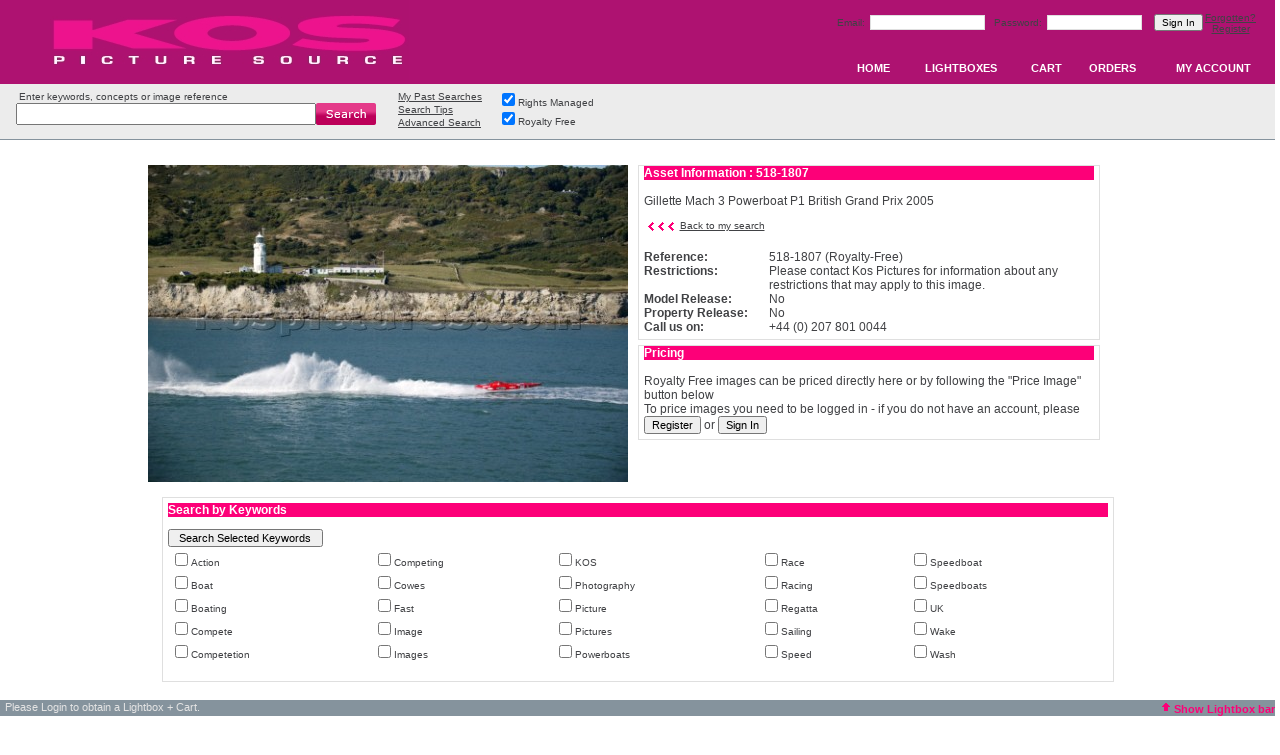

--- FILE ---
content_type: text/html; charset=utf-8
request_url: https://kospictures.com/Details.aspx?ID=13144&TypeID=1&searchtype=&contributor=0&licenses=1,2&sort=DATE&cdonly=False&mronly=False&images=True&video=True&documents=True
body_size: 62765
content:



<!DOCTYPE HTML PUBLIC "-//W3C//DTD HTML 4.0 Transitional//EN">
<html>
<head><title>
	
 518-1807: Gillette Mach 3 Powerboat P1 British Grand P -  : Asset Details -Kos Picture Source

</title><meta http-equiv="Content-Type" content="text/html; charset=windows-1252" /><meta name="viewport" content="width=1030,maximum-scale=1.0" /><meta http-equiv="X-UA-Compatible" content="IE=EmulateIE7" /><meta name="copyright" content="Copyright 2011 TheDataArchive.com Ltd" /><meta name="author" content="TheDataArchive.com Ltd" /><link rel="shortcut icon" href="/graphics/favicon.ico" type="image/vnd.microsoft.icon" /><link rel="icon" href="/graphics/favicon.ico" type="image/vnd.microsoft.icon" /><link rel="alternate" type="application/rss+xml" title="Kos Picture Source News feed" href="NewsRSS.ashx" /><link href="css/BodyLB.css" rel="stylesheet" type="text/css" /><link href="css/Full.css" rel="stylesheet" type="text/css" />
    
    <script language="javascript" src="/javascript/MouseAction.js"></script>
    <script language="javascript" src="/javascript/Functions.js"></script>

    
  <script language="JavaScript" src="/javascript/lightbox.js"></script>
  <script language="javascript" src="/javascript/preload.js"></script>
  <script language="javascript" src="/javascript/swfobject.js"></script>
    
      
<script type="text/javascript">
  (function(i,s,o,g,r,a,m){i['GoogleAnalyticsObject']=r;i[r]=i[r]||function(){
  (i[r].q=i[r].q||[]).push(arguments)},i[r].l=1*new Date();a=s.createElement(o),
  m=s.getElementsByTagName(o)[0];a.async=1;a.src=g;m.parentNode.insertBefore(a,m)
  })(window,document,'script','//www.google-analytics.com/analytics.js','ga');

  ga('create', 'UA-74366134-1', 'auto');
  ga('send', 'pageview');

</script>
  
 

 <link rel="canonical" href="https://www.kospictures.com/Details.aspx?ID=13144" /> 
<meta name="description" content="518-1807: Gillette Mach 3 Powerboat P1 British Grand Prix 2005" /><meta name="keywords" content="fast, compete, competetion, competing, powerboats, race, racing, regatta, speedboat, speedboats, action, speed, wake, wash, Cowes, UK, KOS,  Sailing ,Boat ,Boating ,Pictures ,Picture ,Images ,Image ,Photography ," /><link href="/WebResource.axd?d=2abvOB2fKDlBtliKoR3RHOodqHpyhYi9XBNyLCYHaThEOxpdFGVgjhKthkbmfgY7GfxO3UsA9kq2gyvbMmWttw464QEj8H2PR3qy8qYERk1oqAZ3O39dWdEI8-kKK0CIwkqtpIIINdqabt_UrtP-UrRX9_o1&amp;t=637998025570797698" type="text/css" rel="stylesheet" /></head>

<body bottomMargin=0 leftMargin=0 topMargin=0 rightMargin=0 marginwidth="0" marginheight="0">
    
    
    <div id="bodyContent" align=left name="bodyContent">  
        <form name="aspnetForm" method="post" action="Details.aspx?ID=13144&amp;TypeID=1&amp;searchtype=&amp;contributor=0&amp;licenses=1%2c2&amp;sort=DATE&amp;cdonly=False&amp;mronly=False&amp;images=True&amp;video=True&amp;documents=True" onsubmit="javascript:return WebForm_OnSubmit();" id="aspnetForm">
<div>
<input type="hidden" name="__EVENTTARGET" id="__EVENTTARGET" value="" />
<input type="hidden" name="__EVENTARGUMENT" id="__EVENTARGUMENT" value="" />
<input type="hidden" name="__VIEWSTATE" id="__VIEWSTATE" value="/[base64]/////D2QFK2N0bDAwJENvbnRlbnRQbGFjZUhvbGRlck1haW5Db250ZW50JGdyaWRSRlAPZ2SPaxZ4dUzJZOPmlRetlTfRR4J80Q==" />
</div>

<script type="text/javascript">
//<![CDATA[
var theForm = document.forms['aspnetForm'];
if (!theForm) {
    theForm = document.aspnetForm;
}
function __doPostBack(eventTarget, eventArgument) {
    if (!theForm.onsubmit || (theForm.onsubmit() != false)) {
        theForm.__EVENTTARGET.value = eventTarget;
        theForm.__EVENTARGUMENT.value = eventArgument;
        theForm.submit();
    }
}
//]]>
</script>


<script src="/WebResource.axd?d=UlJG3uP9XsaScDaGyIUFSfq_TS6af3e5grqQkSpENXlV69fOfYo73BWLV_fvLSC7Q9_PmdBHLJE2hNC5Fzv0PAkSgxU1&amp;t=638313826859278837" type="text/javascript"></script>


<script src="/ScriptResource.axd?d=pQ1SyhE386P_YqYj9D5QQf5hoUBSPLK0enXl2XQ1ftjmc_4asHtFlbzdIPyVYRkCMUL2laAdUuiBxh_Q6ckHmEXBHDs8Qxv5T4AuSJ_bOK5pja5ZFtpZbPlUUW69CqTSEqiZsvOxHAaPkoP77YD2ej2XcSY1&amp;t=638313826859278837" type="text/javascript"></script>
<script src="/ScriptResource.axd?d=mIp7aoN221mnovdrQjjYiEPke8oUO6c9KQIeDFuFOhEgZ7nGbCz5rMBvLx1JDADIWc3w3zQuJb_A66x_7GKmC_DKLXqgQ-OpzRY_FgcQsdHsrw_DPe0vnByjO2jCK433D0LZzGaXJHds7PguxPUQ57uXkPM1&amp;t=637971071666250810" type="text/javascript"></script>
<script src="/ScriptResource.axd?d=-hmAdT7OcIrAiU8bf7hre5wwXEuC7H3ajlrnTBailaIIpPYkRFLlZMTX1AELhq_vvXVlAu44lyMwGT16RYuBzdB5JjZwEvq2TPk2PtDWOqO6duxECULmO5mIMOBYNezfookEZRGFafuceJm3Pjv_ExSmljVFv67on7PmdeiF4lxgQFGp0&amp;t=637971071666250810" type="text/javascript"></script>
<script src="/ScriptResource.axd?d=JJQFdEkSQSHMvDe6OgQ2txZgzmCu0XytpMOSYFuK8FIKjzGObv3L2EkU-guYT9wPmhm4lA3dgMzSsTsX8xmVi-0nBl6kuk_D-7ppZyUIsN2FZhfj-miw_9D7aRIDQuI9-89G7GOFYNnLP8K3xzUyIJSRTwc1&amp;t=637998025570797698" type="text/javascript"></script>
<script src="/ScriptResource.axd?d=y8AyUUs3xbRPC6toGuoafbO04kc67pwahhs02grSIKAVkA_RLDuKPvg1vyt-pxevaI7XT7uYkEqZcZjBk3baUgh6Ywd2rRcYQnFJcPcHwLTHo3Yac3ixZmKjaTQkj941MKiU5xyVDiTA_txN7ItNZF8QisM1&amp;t=637998025570797698" type="text/javascript"></script>
<script src="/ScriptResource.axd?d=21HbXcKApi85XBlAju32tE9VBxQlsr_I6dndzkWDZUkw0u2dBQRZP9qik_3RuHGfAkcF-H2whmjZZhKUUrA0TNXHHPxv3qE7N6E6V7CCdCr5EYe2vcFbu1Lg8NSJFBY2g0UaiRPdTAOxQwFH5nb6GhVv6qg1&amp;t=637998025570797698" type="text/javascript"></script>
<script src="/ScriptResource.axd?d=63M9Bn7HNcHlISrfPrjcg06cjXKpzqmmzyi043sxFu79WKKKg-lKCTKHaibR3EmqCzSxzo88o46vi0YFtOu8WLjpAimJddcyhG2a3hq0p6_cCNwntpnpSM5oHustEw7BWnDzfNM3yoXxP8GV9NxR6w2HeRY1&amp;t=637998025570797698" type="text/javascript"></script>
<script src="/ScriptResource.axd?d=KJ9lxNjAchASti1F-cE6u4R3t5hCRqdNmGHaj7Z2t6Q1lVVdE-1Hk3A-Apcr_Z92p69Ku6ba3NXxrM6jL1i4X6MfsljG9jdAcGH53M12Folqd90JnT7_mhdjGGxZH_1L8Zp3sULwduHjEBgXHFGtpJsDzoE1&amp;t=637998025570797698" type="text/javascript"></script>
<script src="/ScriptResource.axd?d=8p0p7Db9TH8trjYkvYigmVujVGFj1VHpDumKA_4GzEgXMJ7bqD5qUBFPD9KIduWqOn7PORpUSP0Ej3mRvPml0OjDtYI5XpyAi4HcMtK6fL7Tmkgg6xMckHmQfcBc6amDviWVycQgIkbHJOEGi6peAnx2zq41&amp;t=637998025570797698" type="text/javascript"></script>
<script src="/ScriptResource.axd?d=hsCJykD_40nTXsNiOUTWvVV1EmG4Zal_UUcA-bS5EoBTfo98pgsPKf8EXzykhtmDgkkZ6LrPAj3rOqWhRtEXWF4p24usHFcYtPMFzaLLO7ZfufJp-WC81MlHFpCpNjTwsTPRWLbaiFyxgWHKRNctSHGkSna_gD_14UBJVW2Ti6gM_SEf0&amp;t=637998025570797698" type="text/javascript"></script>
<script src="/ScriptResource.axd?d=uLttpb5gG_GXmE8yP_kcBRr0Cd1gccnBM241hCmi38QEqRLF2jxuFfjn0foiYixn5kJsiDiFoDvGyzsOWMyli5W1qz7dn3E3nHnys7GBoGMjRrzGNMNi1LyF3afekZ4UIe6ThNnALCCcq_wUQgIFh4W_WiI1&amp;t=637998025570797698" type="text/javascript"></script>
<script src="/ScriptResource.axd?d=EIwHQnZgAi8yGowDcQgzQ4zXCMhVdoe5ooqsAC4RbAQrVaB_NnQOlPVEWUtzYuwasa-FdjvNgWdQK-jbwvvr7GnBcCfGMJi97nr7NDdrek-U-kSdqBUcbGIKxc9w5MOC9b6OmIMbZ9U0UjMq3nH2oAAGQ581&amp;t=637998025570797698" type="text/javascript"></script>
<script src="/ScriptResource.axd?d=lU56Z2bKgQ4KEv1UwAwZQroKCtMaJJXaN9vQasDmxdAjhCOWbZwCH3e2f6YyEERuKHWscY-isuTZ3eOTOnaWY6mvhyuMte1YCcw1dHgo1OThQYRWJKwwW73lTkav0XIuaY7qthFYnFz0bEvS6uI1ZaIUcJo1&amp;t=637998025570797698" type="text/javascript"></script>
<script src="/ScriptResource.axd?d=YL0pd2h2Km5HpSjVUSd3dXfjMdmcLLHqhZNg7lP6G2tRwMNvSgiuKV_dvgtEeeZqPXCcQq-66OS_RAoLubLceq8Iki17llLBFoBkfxOd08WEH-xQ2_8aNmRFkARTmVZJE27rJuhjMJ8Qbd-ZOzigKDpcJu4GsvRO9WlXBsPnRHYmewB70&amp;t=637998025570797698" type="text/javascript"></script>
<script src="SearchAutoComplete.asmx/js" type="text/javascript"></script>
<script type="text/javascript">
//<![CDATA[
function WebForm_OnSubmit() {
if (typeof(ValidatorOnSubmit) == "function" && ValidatorOnSubmit() == false) return false;
return true;
}
//]]>
</script>

<div>

	<input type="hidden" name="__VIEWSTATEGENERATOR" id="__VIEWSTATEGENERATOR" value="C9F36B63" />
	<input type="hidden" name="__PREVIOUSPAGE" id="__PREVIOUSPAGE" value="g7x68JIvuapl7enY5M0nTVtwd9JqChdHrHIdh7Y4uVNs4h-Dns069dphgB1VLurSyDDSHpniWm56NJGr5XxcV6iLwOg1" />
	<input type="hidden" name="__EVENTVALIDATION" id="__EVENTVALIDATION" value="/wEWogICitjJgAMCxPjp0wcC7by6uQMC1/62sggC68rJ2wwCu93z0gUC6dbvkgYC8+GCtAsC+OGCtAsC5vWevAoC//WyvAoC/fXivwoC+vXevwoC+PWevAoC+PXqvwoC/PXWvwoC//X6vwoC+fWevAoC+PXmvwoC/PW+vAoC+fXSvwoC7vWevAoC+PXivwoC+vWevAoC//XivwoC/PXmvwoC/PXivwoC/fX6vwoC+fX6vwoC+vXivwoC+fXmvwoC+PXWvwoC/PX6vwoC+vW+vAoC+/XevwoC+/XqvwoC//XWvwoC/PXevwoC+/XWvwoC//W+vAoC+fXWvwoC/fWevAoC//XmvwoC/PXuvwoC7vXevwoC+/W+vAoC+/XuvwoC/fXuvwoC+vXSvwoC+/WyvAoC+/XmvwoC+vXWvwoC/PXSvwoC/fXqvwoC+PX6vwoC//WevAoC4fWevAoC/fW+vAoC/NHmuQQC+9GuugQC4NGWugQC9NGWugQCqKnTmA0CqKmLmA0C49HKuQQCxJDN7QMCp5vobgKH8/[base64]/[base64]/xuArza1scCAuLR5rkEArO+/[base64]/[base64]" />
</div>
            <input id="toggle_lightbox" name="toggle_lightbox" type="hidden" value="1" />
            



<script language="javascript" src="/javascript/Searchbar.js" type="text/javascript"></script>

<script type="text/javascript" language="javascript">


function SetSearchType(type)
{
    document.getElementById('ctl00_SearchBar_hidSearchType').value = type;
}







//function ReverseTab(tab)
//{
//    var current = tab.src;
//    var checkpoint = current.length;
//    
//    if (current.substr(checkpoint-5, 5) == "R.jpg")
//    {
//        var newimage = current.substr(0,checkpoint-5) + ".jpg";
//        tab.src = newimage;
//    
//    }else {
//    
//        var newimage = current.substr(0,checkpoint-4) + "R.jpg";
//        tab.src = newimage;
//    }

//}

//function DisableTab(current, tab)
//{
//    var checkpoint = current.length;
//    
//    if (current.substr(checkpoint-5, 5) != "R.jpg")
//    {   
//        var newimage = current.substr(0,checkpoint-4) + "R.jpg";
//        tab.src = newimage;
//    }

//}


//function EnableTab(current, tab)
//{
//    var checkpoint = current.length;
//    
//    if (current.substr(checkpoint-5, 5) == "R.gif")
//    {
//        var newimage = current.substr(0,checkpoint-5) + ".gif";
//        tab.src = newimage;
//    }

//}

function ResetAdvToolbar()
{

//Simple
    //checkboxes
    document.getElementById('ctl00_SearchBar_chkRM').checked = true;
    document.getElementById('ctl00_SearchBar_chkRF').checked = true;
    document.getElementById('ctl00_SearchBar_chkCDOnly').checked = false;
    document.getElementById('ctl00_SearchBar_chkModel').checked = false;
    //document.getElementById('chkImage.ClientID ').checked = true;
    //document.getElementById('chkVideo.ClientID ').checked = true;


//Advanced

    //checkboxes
    document.getElementById('ctl00_SearchBar_chkPort').checked = true;
    document.getElementById('ctl00_SearchBar_chkLand').checked = true;
    document.getElementById('ctl00_SearchBar_chkSq').checked = true;
    document.getElementById('ctl00_SearchBar_chkPan').checked = true;
   
   //lists or dropdowns
   document.getElementById('ctl00_SearchBar_drpCont').selectedIndex = 0;
   document.getElementById('ctl00_SearchBar_drpSort').selectedIndex = 0;
   document.getElementById('ctl00_SearchBar_lstCategories').selectedIndex = 0;
   
    //Text
    document.getElementById('ctl00_SearchBar_txtDateFrom').value = "";
    document.getElementById('ctl00_SearchBar_txtDateTo').value = "";

//Search text
    document.getElementById('ctl00_SearchBar_txtSimple').value = "";


}

</script>
<div id="sb-main">
         <script type="text/javascript">
//<![CDATA[
Sys.WebForms.PageRequestManager._initialize('ctl00$SearchBar$ScriptManager1', document.getElementById('aspnetForm'));
Sys.WebForms.PageRequestManager.getInstance()._updateControls([], [], [], 90);
//]]>
</script>


<div id="sb-maincontent">


             
    <div id="sb-maincontentsub">
        
        <div id="sb-top">
             
            <div id="sb-logo">
                
                <a name="logo" href="/Default.aspx"><img align="middle" src="/graphics/logo.jpg" alt="KOS" /></a>
                
            </div>
             

          
             <div id="ctl00_SearchBar_sblogin" class="sb-login" onkeypress="javascript:return WebForm_FireDefaultButton(event, 'ctl00_SearchBar_LoginView1_Login1_LoginButton')">
	
                 <br />
                 
                         <table id="ctl00_SearchBar_LoginView1_Login1" cellspacing="0" cellpadding="0" border="0" style="border-collapse:collapse;">
		<tr>
			<td>
                                 <table border="0" cellpadding="1" cellspacing="0" style="border-collapse: collapse">
                                     <tr>
     
                                                     <td align="center">
                                                         
                                                         
                                                       </td>
                                                     <td align="right">
                                                         <label for="ctl00_SearchBar_LoginView1_Login1_UserName" id="ctl00_SearchBar_LoginView1_Login1_UserNameLabel" class="loginlabel">Email:&nbsp;</label></td>
                                                     <td>
                                                         <input name="ctl00$SearchBar$LoginView1$Login1$UserName" type="text" id="ctl00_SearchBar_LoginView1_Login1_UserName" class="logintext" style="width:115px;" />
                                                         <span id="ctl00_SearchBar_LoginView1_Login1_UserNameRequired" title="User Name is required." style="color:Red;visibility:hidden;">*</span>
                                                     </td>
                                                     <td align="right">
                                                         <label for="ctl00_SearchBar_LoginView1_Login1_Password" id="ctl00_SearchBar_LoginView1_Login1_PasswordLabel" class="loginlabel">Password:&nbsp;</label></td>
                                                     <td>
                                                         <input name="ctl00$SearchBar$LoginView1$Login1$Password" type="password" id="ctl00_SearchBar_LoginView1_Login1_Password" class="logintext" style="width:95px;" />
                                                         <span id="ctl00_SearchBar_LoginView1_Login1_PasswordRequired" title="Password is required." style="color:Red;visibility:hidden;">*</span>
                                                     </td>
                         
    
    

                                                     <td align="right">
                                                         &nbsp;<input type="submit" name="ctl00$SearchBar$LoginView1$Login1$LoginButton" value="Sign In" onclick="javascript:WebForm_DoPostBackWithOptions(new WebForm_PostBackOptions(&quot;ctl00$SearchBar$LoginView1$Login1$LoginButton&quot;, &quot;&quot;, true, &quot;ctl00$ctl19$Login1&quot;, &quot;&quot;, false, false))" id="ctl00_SearchBar_LoginView1_Login1_LoginButton" />
                                                     </td>
                                                     <td align="center">
                                                         <a id="ctl00_SearchBar_LoginView1_Login1_hlForgot" href="User/Login.aspx">Forgotten?</a><br />
                                                         <a id="ctl00_SearchBar_LoginView1_Login1_HyperLink1" href="User/Register.aspx">Register</a>
                                                     </td>

                                     </tr>
                                 </table>
                             </td>
		</tr>
	</table>
                       
                 
                 
</div>                
             
      
      </div>
                         
        <div class="sb-menu">

             
                         <div class="sb-tabsR">
                            <table class="tab-table" border="0" cellpadding="0" cellspacing="0">
                            <tbody>
                                <tr>
                                    <td valign="middle"><a class="menulink" href="/Default.aspx">HOME</a></td>
                                    <td valign="middle"><a class="menulink" href="/Lightboxes.aspx">LIGHTBOXES</a></td>
                                    <td valign="middle"><a class="menulink" href="/CartView.aspx">CART</a></td>
                                    <td valign="middle"><a class="menulink" href="/MyOrders.aspx">ORDERS</a></td>
                                    <td valign="middle"><a class="menulink" href="/MyProfile.aspx">MY ACCOUNT</a></td>                                    
                                    
                                </tr>
                                </tbody>
                            </table>
                        </div>
         </div>     
        
                
                        
    </div>
</div>

     
     <div id="ctl00_SearchBar_sbsearch" class="sb-search" onkeypress="javascript:return WebForm_FireDefaultButton(event, 'ctl00_SearchBar_btnImgSearch')">
	

         
        <div class="sb-search-left">
        
            <input type="hidden" name="ctl00$SearchBar$hidSearchType" id="ctl00_SearchBar_hidSearchType" value="simple" />
        
            <span class="searchHint">&nbsp;Enter keywords, concepts or image reference</span><br />
            <input name="ctl00$SearchBar$txtSimple" type="text" id="ctl00_SearchBar_txtSimple" autocomplete="off" style="height:22px;width:300px;" /><span style="width:2px;"></span><input type="image" name="ctl00$SearchBar$btnImgSearch" id="ctl00_SearchBar_btnImgSearch" onmouseover="this.src='/graphics/search_hover.png';" onmouseout="this.src='/graphics/search.png';" src="graphics/search.png" align="top" onclick="javascript:PageReset();WebForm_DoPostBackWithOptions(new WebForm_PostBackOptions(&quot;ctl00$SearchBar$btnImgSearch&quot;, &quot;&quot;, false, &quot;&quot;, &quot;Search.aspx&quot;, false, false))" style="border-width:0px;" />
            
            
            
             
                  &nbsp;
                 

                  
         
        </div>  
        
        <div class="sb-search-left">
            <a href='/MySearches.aspx'>My Past Searches</a><br />
            <a href='/SearchTips.aspx'>Search Tips</a><br />
            <a href='javascript:showhideSearch();'>Advanced Search</a><br />
        </div> 
        
        <div class="sb-search-left">
        
            <input id="ctl00_SearchBar_chkRM" type="checkbox" name="ctl00$SearchBar$chkRM" checked="checked" /><label for="ctl00_SearchBar_chkRM">Rights Managed</label><br />
            <input id="ctl00_SearchBar_chkRF" type="checkbox" name="ctl00$SearchBar$chkRF" checked="checked" /><label for="ctl00_SearchBar_chkRF">Royalty Free</label>
        </div>

       
        <div class="sb-search-left">
            <br />
            
        </div>
    

  
</div>
     
     <div id="sb-adv" name="sb-adv">
         
        
         

            <div class="sb-adv-child">
            <b>Categories</b><br />
            <select size="4" name="ctl00$SearchBar$lstCategories" multiple="multiple" id="ctl00_SearchBar_lstCategories" class="searchinput">
	<option selected="selected" value="0">All</option>
	<option value="79">America's Cup</option>
	<option value="55">Architecture by the Sea</option>
	<option value="40">Beaches of the World</option>
	<option value="2">Canals &amp; Waterways</option>
	<option value="23">Classic yachts and motorboats</option>
	<option value="62">Commercial Shipping &amp; Cruise Liners</option>
	<option value="77">Creative</option>
	<option value="1">Cruising</option>
	<option value="26">Detail &amp; Close Up</option>
	<option value="68">Dinghies</option>
	<option value="11">Disasters</option>
	<option value="8">Environmental Issues at Sea</option>
	<option value="25">Extreme Sport</option>
	<option value="4">Family &amp; Kids afloat</option>
	<option value="75">Glamour on Boats</option>
	<option value="66">Heritage Collection 1920s-1930s</option>
	<option value="65">Interiors - yachts and powerboats</option>
	<option value="57">Kos Picture Source</option>
	<option value="17">Leisure &amp; Recreation</option>
	<option value="45">Lifestyle</option>
	<option value="16">Lighthouses</option>
	<option value="22">Luxury &amp; Extravagance</option>
	<option value="67">Marine Art</option>
	<option value="48">Marine Life</option>
	<option value="30">Motorboats &amp; Powerboats</option>
	<option value="33">Navigation</option>
	<option value="72">Olympics</option>
	<option value="60">People &amp; Personalities</option>
	<option value="32">Power &amp; Performance</option>
	<option value="78">Premium</option>
	<option value="12">Real Life</option>
	<option value="5">Reflections, Patterns &amp; Texture</option>
	<option value="76">Retro</option>
	<option value="64">Rivers, Lakes &amp; Streams</option>
	<option value="80">Rolex Events Archives</option>
	<option value="38">Sailing - Racing &amp; Regattas</option>
	<option value="34">Search &amp; Rescue</option>
	<option value="54">Seas &amp; Oceans</option>
	<option value="41">Storms</option>
	<option value="39">Superyachts &amp; Megayachts</option>
	<option value="36">Tall Ships</option>
	<option value="42">Teamwork</option>
	<option value="61">Technology</option>
	<option value="53">Travel &amp; Tourism</option>
	<option value="27">Underwater</option>
	<option value="7">Watersports</option>
	<option value="9">Waves</option>
	<option value="58">Weather &amp; Environment</option>

</select>
                       

            </div>
            
            <div class="sb-adv-child">
            &nbsp;
            </div>
            <div class="sb-adv-child">
                   <!-- Contributos --> 
                   <b>Contributors</b><br />
                 <select name="ctl00$SearchBar$drpCont" id="ctl00_SearchBar_drpCont" class="searchinput">
	<option selected="selected" value="0">All</option>
	<option value="92">A Schepis</option>
	<option value="44">A Wilson</option>
	<option value="84">Adam Wilson</option>
	<option value="131">Alberto Postogna</option>
	<option value="191">Alessandro di Giugno</option>
	<option value="19">Alexander Pappas</option>
	<option value="230">Alexander Walker</option>
	<option value="176">Alexis Andrews</option>
	<option value="209">Alfio Pozzoni</option>
	<option value="106">Alistair Sutherland</option>
	<option value="207">Amory Ross</option>
	<option value="184">Andrea  Carloni</option>
	<option value="180">Andrea Campagnolo</option>
	<option value="26">Anette Bargel</option>
	<option value="142">Anne Norris</option>
	<option value="39">Anthony Blake</option>
	<option value="144">Anthony Oliver</option>
	<option value="72">Antoine Sezerat</option>
	<option value="235">Aurora Photos</option>
	<option value="103">B Monthembault</option>
	<option value="193">Baxter Bradford</option>
	<option value="99">Bertrand de Broc</option>
	<option value="151">Billy Black</option>
	<option value="7">Bob Grieser</option>
	<option value="125">Bob Pigott</option>
	<option value="101">Bodo Muller</option>
	<option value="126">Bugsy Gedlek</option>
	<option value="25">Carlo Borlenghi</option>
	<option value="202">Caroline Hillier</option>
	<option value="68">Charles Best</option>
	<option value="59">Chris Cameron</option>
	<option value="143">Chris Laurens</option>
	<option value="217">Chris Schmid</option>
	<option value="51">Christian Fevrier</option>
	<option value="239">Christophe Favreau</option>
	<option value="189">Christophe Launay</option>
	<option value="226">Ciaran Handy</option>
	<option value="164">Claire Bailey</option>
	<option value="166">Claire Matches</option>
	<option value="122">D Barrault</option>
	<option value="156">Dana Jinkins</option>
	<option value="96">Daniel Allisy</option>
	<option value="3">Daniel Forster</option>
	<option value="89">Danielle Besson</option>
	<option value="75">Dave Cockayne</option>
	<option value="4">David Branigan</option>
	<option value="21">David Copeman</option>
	<option value="5">David Hallett</option>
	<option value="27">David Williams</option>
	<option value="64">Detlef Jens</option>
	<option value="173">Diego Gaspari Bandion</option>
	<option value="172">Dominic Wills</option>
	<option value="132">E. Ricciardi</option>
	<option value="161">Ed Holt</option>
	<option value="139">EllenMcArthur.EL</option>
	<option value="136">EllenMcArthur.TM</option>
	<option value="48">Eric Cattin</option>
	<option value="18">Eric North</option>
	<option value="123">F Legal</option>
	<option value="66">F Salle</option>
	<option value="65">Fabio Taccola</option>
	<option value="133">Fairline/Kos</option>
	<option value="40">Federico Fiorillo</option>
	<option value="197">Fiorillo  Federico</option>
	<option value="225">FotoFlite</option>
	<option value="204">Francesco Ferri</option>
	<option value="169">Franco Barbagallo</option>
	<option value="146">Fumagali Fumagali</option>
	<option value="218">Gabor Turcsi</option>
	<option value="2">Gary John Norman</option>
	<option value="162">Gary Swann</option>
	<option value="109">Gavin Parsons</option>
	<option value="116">Geoff du Feu</option>
	<option value="190">Gianni Squitieri</option>
	<option value="97">Giles Bracher</option>
	<option value="28">Gilles Martin Raget</option>
	<option value="163">Gleber Rodrigues</option>
	<option value="67">Graham Snook</option>
	<option value="43">Guido Cantini</option>
	<option value="222">Guido Trombetta</option>
	<option value="221">Gullian Grenier</option>
	<option value="88">Guy Gurney</option>
	<option value="71">Heather Gunn</option>
	<option value="29">Heinrich Hecht</option>
	<option value="23">Henri Thibault</option>
	<option value="105">Herve Corbiere</option>
	<option value="210">Ian Dalgleish</option>
	<option value="171">Ignacio Baixauli</option>
	<option value="86">J.L Van Den Heede</option>
	<option value="30">Jainie Cowham</option>
	<option value="16">James Guest</option>
	<option value="212">James R Taylor</option>
	<option value="127">James Walker</option>
	<option value="31">Janie Harris</option>
	<option value="58">Jaques Vapillon</option>
	<option value="196">Jasmin Petty</option>
	<option value="41">Jens Fischer</option>
	<option value="79">Jessica Dobbs</option>
	<option value="233">Jesus Renedo</option>
	<option value="13">Joe McCarthy</option>
	<option value="149">John Bellars</option>
	<option value="108">Jon Nash</option>
	<option value="148">Jules Claxton</option>
	<option value="87">Julia Crossley</option>
	<option value="130">Justin Ratcliffe</option>
	<option value="205">Kabel</option>
	<option value="32">Kaoru Soehata</option>
	<option value="175">Kevin Dailey</option>
	<option value="165">Kirsten Scully</option>
	<option value="1">Kos</option>
	<option value="224">Kos Picture Source</option>
	<option value="45">L Cattaneo</option>
	<option value="54">L Pastorelli</option>
	<option value="213">Leo Mason</option>
	<option value="157">Lu Michell</option>
	<option value="223">Luca Butto</option>
	<option value="170">Luca Massari</option>
	<option value="160">Luca Villata</option>
	<option value="50">M Bottini</option>
	<option value="228">Malcolm Birkett</option>
	<option value="178">Malcolm Park</option>
	<option value="33">Marc De Tienda</option>
	<option value="104">Marc Lavaud</option>
	<option value="94">Marc Thiercelin</option>
	<option value="183">Marco Trovati</option>
	<option value="121">Mark Bauer</option>
	<option value="73">Mark Kauier</option>
	<option value="182">Matthew Evans</option>
	<option value="192">Mauro Cristanetti</option>
	<option value="63">Merit Crew</option>
	<option value="203">Mick Anderson</option>
	<option value="187">Mike Jones</option>
	<option value="14">Monty Ravenscroft</option>
	<option value="154">Nico Martinez</option>
	<option value="80">Nigel Pert</option>
	<option value="115">Nikos</option>
	<option value="124">Nustrini</option>
	<option value="78">Okinawa</option>
	<option value="117">Onne Van Der Wal</option>
	<option value="91">Otto Gremblewski</option>
	<option value="46">P Chevodian</option>
	<option value="198">Paolo  Tonato</option>
	<option value="168">Patrick Anderson</option>
	<option value="114">Paul Coleshill</option>
	<option value="62">Pete Goss</option>
	<option value="11">Peter Bentley</option>
	<option value="8">Peter Danby</option>
	<option value="100">Peter Hince</option>
	<option value="34">Peter McGowan</option>
	<option value="77">PH Janes</option>
	<option value="95">R Guerrini</option>
	<option value="128">Raffaella Nobbio</option>
	<option value="194">Rich Page</option>
	<option value="199">Richard Bennett</option>
	<option value="140">Richard Langdon</option>
	<option value="177">Rob Hendrike</option>
	<option value="52">Rob Jewell</option>
	<option value="134">Robert Holland</option>
	<option value="211">Roddy Grimes</option>
	<option value="35">Roger Garwood</option>
	<option value="179">Ronny Kiaulehn</option>
	<option value="83">Rosie Russell</option>
	<option value="237">Sailing Energy</option>
	<option value="238">Sailing Energy</option>
	<option value="234">Sally Collison</option>
	<option value="47">Sam Acamar</option>
	<option value="188">Sander van der Borch</option>
	<option value="200">Sara Gray</option>
	<option value="112">Sean Hernon</option>
	<option value="42">Serge Dionisio</option>
	<option value="113">Serge Sozonoff</option>
	<option value="158">Sergio Dionisio</option>
	<option value="12">Sharon Green</option>
	<option value="107">Simon Littlejohn</option>
	<option value="153">Simon Palfrader</option>
	<option value="36">Skip Novak</option>
	<option value="53">Stefano Gattini</option>
	<option value="49">Steffano Navarrini</option>
	<option value="208">Stephen Cottrell</option>
	<option value="150">Steve Arkley</option>
	<option value="231">Studio Borlenghi</option>
	<option value="22">Ted Humble Smith</option>
	<option value="82">Thierry Martinez</option>
	<option value="236">Thierry Seray</option>
	<option value="201">Thomas Collier</option>
	<option value="229">Tim Thomas</option>
	<option value="167">Tim Wright</option>
	<option value="120">Tom Benn</option>
	<option value="15">Tom Bol</option>
	<option value="10">Tony Tickle</option>
	<option value="186">Wally Yachts</option>
	<option value="6">Walter Cooper</option>
	<option value="118">Yachting World</option>

</select>
                 <!-- End Contributors-->
            </div>
            

            
           <div class="sb-adv-child">
            &nbsp;
            </div>
            
            
            <div class="sb-adv-child">
                <!-- orientation -->
                &nbsp;<b>Orientation</b><br />
                <table border="0" cellpadding="0" cellspacing="0">
                    <tr>
                        <td><input id="ctl00_SearchBar_chkPort" type="checkbox" name="ctl00$SearchBar$chkPort" checked="checked" /><label for="ctl00_SearchBar_chkPort">Portrait</label></td>
                        <td><input id="ctl00_SearchBar_chkLand" type="checkbox" name="ctl00$SearchBar$chkLand" checked="checked" /><label for="ctl00_SearchBar_chkLand">Landscape</label></td>
                    </tr>
                    <tr>
                        <td style="height: 20px"><input id="ctl00_SearchBar_chkSq" type="checkbox" name="ctl00$SearchBar$chkSq" checked="checked" /><label for="ctl00_SearchBar_chkSq">Square</label></td>
                        <td style="height: 20px"><input id="ctl00_SearchBar_chkPan" type="checkbox" name="ctl00$SearchBar$chkPan" checked="checked" /><label for="ctl00_SearchBar_chkPan">Panoramic</label></td>
                    </tr>
                </table>               
            </div>
            
            <div class="sb-adv-child">
            &nbsp;
            </div>            
            
            <div class="sb-adv-child">
                <b>Created Date</b><br />
                                <table border="0" cellpadding="0" cellspacing="0">
                            <tr valign="bottom">
                                <td valign="bottom" align="right">From: </td>
                                <td ><input name="ctl00$SearchBar$txtDateFrom" type="text" id="ctl00_SearchBar_txtDateFrom" class="searchinput" style="width:75px;" />&nbsp;<img id="ctl00_SearchBar_imgCalFrom" src="graphics/Calendar_scheduleHS.png" style="border-width:0px;" />
                                    
                                </td>                  
                            </tr>
                            <tr valign="bottom">
                                <td valign="bottom" align="right">To: </td>
                                <td><input name="ctl00$SearchBar$txtDateTo" type="text" id="ctl00_SearchBar_txtDateTo" class="searchinput" style="width:75px;" />&nbsp;<img id="ctl00_SearchBar_imgCalTo" src="graphics/Calendar_scheduleHS.png" style="border-width:0px;" />
                                    
                                </td>
                            </tr>
                        </table>
            </div>
            
            <div class="sb-adv-child">
            &nbsp;
            </div>            
            
       <div class="sb-adv-child">
        <b>Sort By</b><br />

                            <select name="ctl00$SearchBar$drpSort" id="ctl00_SearchBar_drpSort" class="searchinput">
	<option selected="selected" value="DATE">date added</option>
	<option value="REL">relevancy</option>

</select>
                            <br /><br />
                            <a href="/KeywordList.aspx">Keywords List</a>
   
            &nbsp;</div>
            
         <div class="sb-adv-child">
            <input id="ctl00_SearchBar_chkCDOnly" type="checkbox" name="ctl00$SearchBar$chkCDOnly" /><label for="ctl00_SearchBar_chkCDOnly">Only on CD</label><br />
            <input id="ctl00_SearchBar_chkModel" type="checkbox" name="ctl00$SearchBar$chkModel" /><label for="ctl00_SearchBar_chkModel">Only Model Released</label>
        </div>
                    
            

            
           <div class="sb-adv-child">
                <br />
                <input id="btnReset" class="sb-adv-reset" type="button" onclick="javascript:ResetAdvToolbar();"  value="Reset Filters" />
            </div>
            
            <div class="sb-adv-child-right">
                <div class="adv-bottom">
                    <a href='javascript:showhideSearch();'>Disable Advanced Search</a>
                </div>
            </div>
         
     </div>
     
</div>

<script language="javascript">


</script>



    

            

<script language="javascript">

function PageReset()
{    

}


function selectedRFPprice(price, priceUK)
{
    var button = document.getElementById("ctl00_ContentPlaceHolderMainContent_btnRFSave");
    button.disabled = false;
    
    var pricelbl = document.getElementById('ctl00_ContentPlaceHolderMainContent_lblPriceRF');
    if (pricelbl != null){
        pricelbl.innerHTML = '£' + price;
     }//not shown on book pub
    var hidprice = document.getElementById('ctl00_ContentPlaceHolderMainContent_hidPrice');
    hidprice.value = priceUK;    
    
} 

</script>

<div id="centerdiv">

    <div id="detailsmain">
        
        <input type="hidden" name="ctl00$ContentPlaceHolderMainContent$hidAssetID" id="ctl00_ContentPlaceHolderMainContent_hidAssetID" value="13144" />
        <div id="details-image" vocab="http://schema.org/" typeof="ImageObject">
                      
           
             
            
            <img src="/ImageThumbs/518-1807/3/518-1807_Gillette_Mach_3_Powerboat_P1_British_Grand_Prix_2005.jpg" alt="Gillette Mach 3 Powerboat P1 British Grand Prix 2005"  property="contentUrl" />
            <meta property="license" content="https://www.kospictures.com/TandC.aspx" /> 
            <meta property="acquireLicensePage" content="https://www.kospictures.com/Details.aspx?amp;ID=13144&amp;TypeID=1" />
            <meta property="description caption" content="Gillette Mach 3 Powerboat P1 British Grand Prix 2005" />
            <meta property="keywords" content="fast, compete, competetion, competing, powerboats, race, racing, regatta, speedboat, speedboats, action, speed, wake, wash, Cowes, UK, KOS,  Sailing ,Boat ,Boating ,Pictures ,Picture ,Images ,Image ,Photography ," />            
            

               
               
                <!--Admin only-->   
                
        </div>    
      
        <div id="details-RHScontent">
      

        
            <div class="details-flat">
                <span class="details-flattitlebarRF">Asset Information : 518-1807</span><br />
                <table cellpadding="0" cellspacing="0" border="0"> 
                    <tr>
                        <td colspan="2"><h1><span id="ctl00_ContentPlaceHolderMainContent_lblCaption">Gillette Mach 3 Powerboat P1 British Grand Prix 2005</span></h1></td>
                    </tr>
                    <tr>
                        <td colspan="2">&nbsp;<img src="graphics/arrow1r.gif" align="absmiddle"/><img src="graphics/arrow1r.gif" align="absmiddle"/><img src="graphics/arrow1r.gif" align="absmiddle"/>
                        
                        
                        
                        <a id="ctl00_ContentPlaceHolderMainContent_hlBackSearch" class="backlink" href="Search.aspx">Back to my search</a>
                        <br /><br /></td>
                    </tr>
                    <tr>
                        <th><span id="ctl00_ContentPlaceHolderMainContent_lblRefCol">Reference:</span></th>
                        <td><span id="ctl00_ContentPlaceHolderMainContent_lblRef">518-1807 (Royalty-Free)</span></td>
                    </tr>

                
                

                <tr>
                    <th valign="top">Restrictions:</th>
                    <td><span id="ctl00_ContentPlaceHolderMainContent_lblRestrictions">Please contact Kos Pictures for information about any restrictions that may apply to this image.</span></td>
                </tr>
                <tr>
                    <th width="125px">Model Release:</th>
                    <td valign="bottom"><span id="ctl00_ContentPlaceHolderMainContent_lblMR">No</span></td>
                </tr>
                <tr>
                    <th>Property Release:</th>
                    <td valign="bottom"><span id="ctl00_ContentPlaceHolderMainContent_lblPR">No</span></td>
                </tr>
                
                                    
                
                <tr>
                    <th>Call us on:</th>
                    <td><span id="ctl00_ContentPlaceHolderMainContent_lblTelNo">+44 (0) 207 801 0044</span></td>
                </tr>
                
                    
                <tr>
                    <td colspan="2"></td>
                </tr>
                
                </table>
            </div>
            
            
            
            
            
            
            
             <div class="details-flat">
                <span class="details-flattitlebarRF">Pricing&nbsp;</span><br />
            

                
                
                    Royalty Free images can be priced directly here or by following the "Price Image" button below<br />
                    To price images you need to be logged in - if you do not have an account, please
                    <input id="Button1" type="button" class="medbutton" value="Register" onclick="javascript:window.location.href='/User/Register.aspx';" /> or <input id="Button3" type="button" class="medbutton" value="Sign In" onclick="javascript:window.location.href='/User/Login.aspx';" />
                

                
                
                
                
                                
                

                 
                
                
                
                
                
                                
                
           </div>              
  

  
       </div>
        
        
        
        
        
       <div class="details-LowerContent">
       
       
        <div class="details-flatlong">
            <span class="details-flattitlebarRF">Search by Keywords</span>
            <br />
            <input type="submit" name="ctl00$ContentPlaceHolderMainContent$btnSearch" value="Search Selected Keywords" id="ctl00_ContentPlaceHolderMainContent_btnSearch" class="medbutton" style="width:155px;" /><br />
            <table id="ctl00_ContentPlaceHolderMainContent_chkList" class="keywordsCheck" border="0" style="font-size:10px;width:100%;">
	<tr>
		<td><input id="ctl00_ContentPlaceHolderMainContent_chkList_0" type="checkbox" name="ctl00$ContentPlaceHolderMainContent$chkList$0" /><label for="ctl00_ContentPlaceHolderMainContent_chkList_0">Action</label></td><td><input id="ctl00_ContentPlaceHolderMainContent_chkList_5" type="checkbox" name="ctl00$ContentPlaceHolderMainContent$chkList$5" /><label for="ctl00_ContentPlaceHolderMainContent_chkList_5">Competing</label></td><td><input id="ctl00_ContentPlaceHolderMainContent_chkList_10" type="checkbox" name="ctl00$ContentPlaceHolderMainContent$chkList$10" /><label for="ctl00_ContentPlaceHolderMainContent_chkList_10">KOS</label></td><td><input id="ctl00_ContentPlaceHolderMainContent_chkList_15" type="checkbox" name="ctl00$ContentPlaceHolderMainContent$chkList$15" /><label for="ctl00_ContentPlaceHolderMainContent_chkList_15">Race</label></td><td><input id="ctl00_ContentPlaceHolderMainContent_chkList_20" type="checkbox" name="ctl00$ContentPlaceHolderMainContent$chkList$20" /><label for="ctl00_ContentPlaceHolderMainContent_chkList_20">Speedboat</label></td>
	</tr><tr>
		<td><input id="ctl00_ContentPlaceHolderMainContent_chkList_1" type="checkbox" name="ctl00$ContentPlaceHolderMainContent$chkList$1" /><label for="ctl00_ContentPlaceHolderMainContent_chkList_1">Boat</label></td><td><input id="ctl00_ContentPlaceHolderMainContent_chkList_6" type="checkbox" name="ctl00$ContentPlaceHolderMainContent$chkList$6" /><label for="ctl00_ContentPlaceHolderMainContent_chkList_6">Cowes</label></td><td><input id="ctl00_ContentPlaceHolderMainContent_chkList_11" type="checkbox" name="ctl00$ContentPlaceHolderMainContent$chkList$11" /><label for="ctl00_ContentPlaceHolderMainContent_chkList_11">Photography</label></td><td><input id="ctl00_ContentPlaceHolderMainContent_chkList_16" type="checkbox" name="ctl00$ContentPlaceHolderMainContent$chkList$16" /><label for="ctl00_ContentPlaceHolderMainContent_chkList_16">Racing</label></td><td><input id="ctl00_ContentPlaceHolderMainContent_chkList_21" type="checkbox" name="ctl00$ContentPlaceHolderMainContent$chkList$21" /><label for="ctl00_ContentPlaceHolderMainContent_chkList_21">Speedboats</label></td>
	</tr><tr>
		<td><input id="ctl00_ContentPlaceHolderMainContent_chkList_2" type="checkbox" name="ctl00$ContentPlaceHolderMainContent$chkList$2" /><label for="ctl00_ContentPlaceHolderMainContent_chkList_2">Boating</label></td><td><input id="ctl00_ContentPlaceHolderMainContent_chkList_7" type="checkbox" name="ctl00$ContentPlaceHolderMainContent$chkList$7" /><label for="ctl00_ContentPlaceHolderMainContent_chkList_7">Fast</label></td><td><input id="ctl00_ContentPlaceHolderMainContent_chkList_12" type="checkbox" name="ctl00$ContentPlaceHolderMainContent$chkList$12" /><label for="ctl00_ContentPlaceHolderMainContent_chkList_12">Picture</label></td><td><input id="ctl00_ContentPlaceHolderMainContent_chkList_17" type="checkbox" name="ctl00$ContentPlaceHolderMainContent$chkList$17" /><label for="ctl00_ContentPlaceHolderMainContent_chkList_17">Regatta</label></td><td><input id="ctl00_ContentPlaceHolderMainContent_chkList_22" type="checkbox" name="ctl00$ContentPlaceHolderMainContent$chkList$22" /><label for="ctl00_ContentPlaceHolderMainContent_chkList_22">UK</label></td>
	</tr><tr>
		<td><input id="ctl00_ContentPlaceHolderMainContent_chkList_3" type="checkbox" name="ctl00$ContentPlaceHolderMainContent$chkList$3" /><label for="ctl00_ContentPlaceHolderMainContent_chkList_3">Compete</label></td><td><input id="ctl00_ContentPlaceHolderMainContent_chkList_8" type="checkbox" name="ctl00$ContentPlaceHolderMainContent$chkList$8" /><label for="ctl00_ContentPlaceHolderMainContent_chkList_8">Image</label></td><td><input id="ctl00_ContentPlaceHolderMainContent_chkList_13" type="checkbox" name="ctl00$ContentPlaceHolderMainContent$chkList$13" /><label for="ctl00_ContentPlaceHolderMainContent_chkList_13">Pictures</label></td><td><input id="ctl00_ContentPlaceHolderMainContent_chkList_18" type="checkbox" name="ctl00$ContentPlaceHolderMainContent$chkList$18" /><label for="ctl00_ContentPlaceHolderMainContent_chkList_18">Sailing</label></td><td><input id="ctl00_ContentPlaceHolderMainContent_chkList_23" type="checkbox" name="ctl00$ContentPlaceHolderMainContent$chkList$23" /><label for="ctl00_ContentPlaceHolderMainContent_chkList_23">Wake</label></td>
	</tr><tr>
		<td><input id="ctl00_ContentPlaceHolderMainContent_chkList_4" type="checkbox" name="ctl00$ContentPlaceHolderMainContent$chkList$4" /><label for="ctl00_ContentPlaceHolderMainContent_chkList_4">Competetion</label></td><td><input id="ctl00_ContentPlaceHolderMainContent_chkList_9" type="checkbox" name="ctl00$ContentPlaceHolderMainContent$chkList$9" /><label for="ctl00_ContentPlaceHolderMainContent_chkList_9">Images</label></td><td><input id="ctl00_ContentPlaceHolderMainContent_chkList_14" type="checkbox" name="ctl00$ContentPlaceHolderMainContent$chkList$14" /><label for="ctl00_ContentPlaceHolderMainContent_chkList_14">Powerboats</label></td><td><input id="ctl00_ContentPlaceHolderMainContent_chkList_19" type="checkbox" name="ctl00$ContentPlaceHolderMainContent$chkList$19" /><label for="ctl00_ContentPlaceHolderMainContent_chkList_19">Speed</label></td><td><input id="ctl00_ContentPlaceHolderMainContent_chkList_24" type="checkbox" name="ctl00$ContentPlaceHolderMainContent$chkList$24" /><label for="ctl00_ContentPlaceHolderMainContent_chkList_24">Wash</label></td>
	</tr>
</table>
                &nbsp;
        </div>
       

       
            
            
       
       
              <input type="hidden" name="ctl00$ContentPlaceHolderMainContent$CollapsiblePanelExtender3_ClientState" id="ctl00_ContentPlaceHolderMainContent_CollapsiblePanelExtender3_ClientState" />
               

    </div>

    </div>

</div>

          
         
<script type="text/javascript">
//<![CDATA[
var Page_Validators =  new Array(document.getElementById("ctl00_SearchBar_LoginView1_Login1_UserNameRequired"), document.getElementById("ctl00_SearchBar_LoginView1_Login1_PasswordRequired"));
//]]>
</script>

<script type="text/javascript">
//<![CDATA[
var ctl00_SearchBar_LoginView1_Login1_UserNameRequired = document.all ? document.all["ctl00_SearchBar_LoginView1_Login1_UserNameRequired"] : document.getElementById("ctl00_SearchBar_LoginView1_Login1_UserNameRequired");
ctl00_SearchBar_LoginView1_Login1_UserNameRequired.controltovalidate = "ctl00_SearchBar_LoginView1_Login1_UserName";
ctl00_SearchBar_LoginView1_Login1_UserNameRequired.errormessage = "User Name is required.";
ctl00_SearchBar_LoginView1_Login1_UserNameRequired.validationGroup = "ctl00$ctl19$Login1";
ctl00_SearchBar_LoginView1_Login1_UserNameRequired.evaluationfunction = "RequiredFieldValidatorEvaluateIsValid";
ctl00_SearchBar_LoginView1_Login1_UserNameRequired.initialvalue = "";
var ctl00_SearchBar_LoginView1_Login1_PasswordRequired = document.all ? document.all["ctl00_SearchBar_LoginView1_Login1_PasswordRequired"] : document.getElementById("ctl00_SearchBar_LoginView1_Login1_PasswordRequired");
ctl00_SearchBar_LoginView1_Login1_PasswordRequired.controltovalidate = "ctl00_SearchBar_LoginView1_Login1_Password";
ctl00_SearchBar_LoginView1_Login1_PasswordRequired.errormessage = "Password is required.";
ctl00_SearchBar_LoginView1_Login1_PasswordRequired.validationGroup = "ctl00$ctl19$Login1";
ctl00_SearchBar_LoginView1_Login1_PasswordRequired.evaluationfunction = "RequiredFieldValidatorEvaluateIsValid";
ctl00_SearchBar_LoginView1_Login1_PasswordRequired.initialvalue = "";
//]]>
</script>


<script type="text/javascript">
//<![CDATA[

var Page_ValidationActive = false;
if (typeof(ValidatorOnLoad) == "function") {
    ValidatorOnLoad();
}

function ValidatorOnSubmit() {
    if (Page_ValidationActive) {
        return ValidatorCommonOnSubmit();
    }
    else {
        return true;
    }
}
        Sys.Application.initialize();

document.getElementById('ctl00_SearchBar_LoginView1_Login1_UserNameRequired').dispose = function() {
    Array.remove(Page_Validators, document.getElementById('ctl00_SearchBar_LoginView1_Login1_UserNameRequired'));
}

document.getElementById('ctl00_SearchBar_LoginView1_Login1_PasswordRequired').dispose = function() {
    Array.remove(Page_Validators, document.getElementById('ctl00_SearchBar_LoginView1_Login1_PasswordRequired'));
}
Sys.Application.add_init(function() {
    $create(AjaxControlToolkit.AutoCompleteBehavior, {"delimiterCharacters":"","id":"ctl00_SearchBar_AutoCompleteExtender1","serviceMethod":"GetCompletionList","servicePath":"SearchAutoComplete.asmx"}, null, null, $get("ctl00_SearchBar_txtSimple"));
});
Sys.Application.add_init(function() {
    $create(AjaxControlToolkit.CalendarBehavior, {"button":$get("ctl00_SearchBar_imgCalFrom"),"format":"dd/MM/yyyy","id":"ctl00_SearchBar_CalendarExtender1","popupPosition":2}, null, null, $get("ctl00_SearchBar_txtDateFrom"));
});
Sys.Application.add_init(function() {
    $create(AjaxControlToolkit.CalendarBehavior, {"button":$get("ctl00_SearchBar_imgCalTo"),"format":"dd/MM/yyyy","id":"ctl00_SearchBar_CalendarExtender2","popupPosition":2}, null, null, $get("ctl00_SearchBar_txtDateTo"));
});
//]]>
</script>
</form>   
    </div>
    


<div id=lb-main>

<iframe name="lbox" marginheight="0" frameborder="0" id="lbox" scrolling="no" src="LightboxCart.aspx" height="130" width="100%"></iframe>
</div>

<div class="dragbox" id="dragbox" name="dragbox" style="position: absolute; top: -50px; left: -50px"></div>
  
</body>
</html>


--- FILE ---
content_type: text/css
request_url: https://kospictures.com/css/Full.css
body_size: 51392
content:
DIV#bodyContent {
	overflow: auto; 
	/*overflow-x: hidden;
	overflow: hidden;*/
	WIDTH: 100%; 
	HEIGHT: 100%;

}

#maincontent
{
	/*font-family: Verdana; */
	font-size: 11px; 
	color:#000000;
	padding-left: 10px;
	padding-top: 5px;
/*	top: 147px;*/
	/*position:absolute;*/
	/*margin-left: auto;
	margin-right: auto;*/
	background-color: White;
}



.maincontenttable
{
	/*font-family: Verdana; */
	font-size: 11px; 
	color:#414245;
	margin-left: 8px;
}

.maincontenttable A
{
	color:#414245;
}

.maincontenttable A:hover
{
	color:#FD0078;
}

.maincontentPara
{
	color: #414245;
/*	font-family: Verdana, Arial;*/
	font-size: 11px;
	margin-left: 15px;
}

.pagingtableDIV
{
		font-family: Verdana; 
	font-size: 11px; 
	color:#85939D;
	/*margin-left: 15px;*/
	padding-left: 10px;
	
	
		
}

.pagingcellLeft
{
	float: left;

		font-family: Verdana; 
	font-size: 11px; 
	color:#85939D;
	margin-left: 10px;	
}

.pagingcellRight
{
	float: right;

		font-family: Verdana; 
	font-size: 11px; 
	color:#85939D;
	margin-left: 10px;	
}



.pagingtable
{
	/*font-family: Verdana; */
	font-size: 11px; 
	color:#414245;
	margin-left: 15px;
}

.pagingtable INPUT
{
	font-size: 11px; 
}

#pagingbottom
{
	clear:both;
	float: right;
	padding: 5px 10px 15px 5px;
	/*font-family: Verdana; */
	font-size: 11px; 
	color:#414245;
}
/*
#pagingbottom A
{
	color:#414245;
}
#pagingbottom A:hover
{
	color:#FD0078;
}
*/
H4
{
	font-family: Verdana; 
	color: #414245;
	margin-left: 5px;
}
H3
{
	font-family: Verdana; 
	color: #414245;
	margin-left: 5px;
}
H5
{
	font-family: Verdana; 
	color: #414245;
	margin-left: 15px;
	font-size: 12px;
}
H6
{
	font-family: Verdana; 
	color: #414245;
/*	margin-left: 15px;*/
	font-size: 14px;
}

.brand
{
	color: #fd0078;
	font-weight: bold;
}

/*---------------------------Main content -----------------------------------*/

.stylebutton {  /*font-family: Verdana;*/ font-size:10px; background-color: #414245; color:white; }
.greenbutton {  /*font-family: Verdana;*/ font-size:12px; background-color: #FD0078; color:white;
	-moz-border-radius: 15%;  }

/*------------------------------trail box ----------------------------------*/

#trailimageouter {
	Z-INDEX: 10; 
	LEFT: 0px; 
	VISIBILITY: hidden; 
/*	WIDTH: 340px; */
	POSITION: absolute; 
	TOP: 0px; 
	/*HEIGHT: 50px;*/
	color: #414245;
	
}

.trailimageinner
{
 
	padding-bottom: 8px;
	padding-left: 8px;
	padding-right: 8px;

	background-color: #FFFFFF; 
	border: 1px solid #85939D;

	/*FONT-FAMILY: verdana,geneva,arial; */
	font-size: 11px;
	/*line-height: 0.6cm;	*/
	max-width: 480px;
	width:expression(480 + "px");
}

.trailimageinner P
{
	padding-top: 5px;

}

.trailimageinner IMG
{
	display: block;
	text-align: center;
	
	margin-left:auto;
	margin-right:auto;
}

.trailheadingRF
{
	/*FONT-FAMILY: verdana,geneva,arial; */
	background-color: #FD0078;
	display:block;
	padding-left: 5px;
	font-size: 12px;	
	color: White;	
}
.trailheadingRM
{
	/*FONT-FAMILY: verdana,geneva,arial; */
	background-color: #85939D;
	display:block;
	padding-left: 5px;
	font-size: 12px;	
	color: White;	
}
.trailheadingOth
{
	/*FONT-FAMILY: verdana,geneva,arial; */
	background-color: #FD0078;
	display:block;
	padding-left: 5px;
	font-size: 12px;	
	color: White;	
}


.thumbnailHoverText {
	FONT-SIZE: 10px; 
	COLOR: #555555; 
	/*FONT-FAMILY: verdana,geneva,arial; */
	BACKGROUND-COLOR: #e4e4e4; TEXT-DECORATION: none
}

.trailtitle
{
	/*FONT-FAMILY: verdana,geneva,arial; */
	font-size: 15px;	
}


.altbox
{
	border-style: solid;
	border-color: #85939D;
	border-width: 1px;
	margin-left: 15px;
}

.altbox TD
{
	/*FONT-FAMILY: verdana,geneva,arial; */
	font-size: 11px;	
}

.altbox TH
{
	/*FONT-FAMILY: verdana,geneva,arial; */
	font-size: 12px;
	background-color: #FD0078;	
}

/*--------------------------LIGHTBOX STYLES-------------------------*/

#lb-main {
	bottom: 0px; 
	position: relative;
	/*top: 10px; */
	height:125px;

	border-top-color: #85939D;
	border-top-style: solid; 
	border-top-width: 1px;

}

#lb-hiddenview
{
	padding: 0,0,0,0;
	/*visibility: hidden; */
	display:none;
	margin: 0px; 
	vertical-align: middle; 
	overflow: hidden; 
	
}

#lb-visview
{
	padding: 0,0,0,0; 
	left: 0px; 
	/*visibility: visible; */
	display:block;
	margin: 0px; 
	overflow: hidden; 
	width: 100%; 
	position: absolute; 
	top: 0px;
}

#dragbox
{
	 left: -50px; 
	 position: absolute; 
	 top: -10px;
	 opacity: 0.5;
	 filter: alpha(opacity=50);
	 -moz-opacity: 0.5;
	 
}

#lb-togglegif
{
	border: 0;
}

.	
{
	background-color: #DFDFDF;
	text-align: left;
	/*height: 80px;*/
	height: 72px;
	margin-right:5;
	margin-bottom:0;
	margin-top: 0;
	/*font-family: Verdana, Helvetica, sans-serif; */
	font-size: 10px; 
	/*color:Gray;*/
	
}

.lb-controlsTB
{
	/*font-family: Verdana, Helvetica, sans-serif; */
	font-size: 10px; 
	/*color:Gray;*/
	text-align:center;
	padding-left: 2px;
	padding-right: 2px;
}

.lb-content
{
	/*font-family: Verdana;*/
	font-size: 11px;
	color: #000000; 
	background:White;
}

.lb-content select
{
	/*font-family: Verdana;*/
	font-size: 10px; 
	color: #000000; 
	background:White; 
	border: 1px #DFDFDF solid;
	width: 100;
}


#lbc-tabs
{
	float: left;
	width: 99%;
	margin: 0,0,0,0;
	margin-left: 3px;
	margin-right: 3px;

}

#lbc-bar
{
	/*float: left;*/
	width: 100%;
	height: 15px;
	margin: 0,0,0,0;
	background-color: #85939D;
	margin-bottom: 2px;
	vertical-align: middle;
	padding: 0px;
	font-family: Helvetica Neue, Helvetica, Arial, sans-serif;
	
}

#lbc-toggle
{
	float: right;
	/*height: 13px;*/
	margin: 0,0,0,0;
	display: inline;
	/*font-family: Verdana, Helvetica, sans-serif; */
	font-size: 11px; 
	color: #414245;
	vertical-align:middle;
}

#lbc-text
{
	display: inline;
	float: left;
	/*font-family: Verdana, Helvetica, sans-serif; */
	font-size: 11px; 
	color: #e4e4e4;
	
	padding-left: 5px;
}

.highlighttext
{
	color: #FD0078;
	
}

.highlighttextBold
{
	color: #bc0059;
	font-weight: bold;
}

/*------------------Lightbox : scroll-----------*/



 .lbc-scrollarrow
{
	width: 30px;
	float: left;
	height: 70px;	
	margin: auto;
	vertical-align: middle;
}

 .lbc-scrollarrowMAC
{
	width: 30px;
	float: left;
	height: 70px;	
	margin-left: auto;
	margin-right: auto;
	vertical-align: middle;

}

.lbc-spacer
{
	float: left;
	width: 10px;
}

 .lbc-arrowimg
 {
	vertical-align: middle;
	/*display:inline-block;*/
	text-align: center;
 }



.lbc-ScrollContainer
{
	overflow:hidden;
	overflow-x: hidden;
	overflow-y: hidden;
	height: 70px;
	/*width: 100%;*/
	/*width: 96%;*/
	width: 100%;
	
	
	float:left;
	
	position:relative;
	white-space:nowrap;
	z-index: 3;
}

.lbc-ScrollContainerMAC
{
	overflow:hidden;
	height: 70px;
	/*width: 100%;*/
	/*width: 96%;*/
	width: 800px;
	/*float:left;*/
	margin-left: auto;
	margin-right: auto;
	position:relative;
	z-index: 3;
	text-align: center;

}

.lbc-ScrollContent
{
	height: 70px;
	left: 0;
	top:0;
	float:left;
	text-align: left;	
	/*width: 1428px;*/
	width: 100%;
	
	/*overflow: hidden;
	z-index: 2;*/
}

.lbc-remove
{
	color: Red;
}


.lbc-item
{
	height: 70px;
	/*width: 70px;*/
	float: left;
  margin-left: 5px;
  margin-right: 5px;
  border: 1px solid #EFEFEF;
  z-index: 1;	
}



/*------------------------Search Bar -----------------------------*/

#sb-main
{
	display: block;
	background-color: White;/*85939D*/
	width: 100%;
	height: 145px;/*125*/
	top: 0px;
}

#sb-main-home
{
	display: block;
	background-color: White;/*85939D*/
	width: 100%;
	height: 84px;/*125*/
	top: 0px;
}


#sb-maincontent
{
	/*redesign
	background-color: White;/*#85939D;*/
	background-color: #AE1271;
	color: White;
	height: 84px;/* redesign - 95 - 75*/
			
	width: 100%;
	top: 0px;	
	margin: 0;
	padding: 0;	
}

#sb-maincontent-home
{
	background-color: White;/*#85939D;*/
	background-color: #AE1271;
	color: White;
	height: 84px;/* redesign - 95 - 75*/
			
	width: 100%;
	top: 0px;	
	margin: 0;
	padding: 0;
		
}

#sb-maincontentsub
{
	/*height: 95px;*//*75*/
	height: 100%;
	width: 100%;
	margin: 0;
	padding: 0;
	display: inline;
}

#sb-top
{
	/*redesign*/
	height: 56px;
	/*height: 70px;
	max-height: 70px;*/
	position:relative;
}

#sb-logo
{
	/*background-color: White; "#85939D";*/
	/*width: 330px;*/
	/*height: 70px;*/
	height: 100%;
	text-align: center;
	float: left;
	top: 0;
	position: absolute;
	display:inline;
	vertical-align: middle;
	line-height: 11px;
	
	padding-left: 50px;
}

#sb-logo IMG
{
	border: 0;
		margin-top: auto;
	margin-bottom: auto;
	vertical-align: middle;
}

.sb-login
{
	
	/*background-color: White;#85939D;*/
	/*float:right;*/
	/*font-family: Verdana, Helvetica, sans-serif; */
	font-size: 10px; 
	color:#ebebeb;/* #85939D;	*/
	text-align: right;
	display: inline;
	float: right;
	/*height: 70px;*/
	height: 100%;
	top: 0px;
	position: absolute;
	right: 0px;
/*	width:500px;*/
	padding-right: 18px;
	margin-right: 0;
}

.sb-login .logintext
{
	/*font-family: Verdana;*/
	font-size: 10px; 
	color: #000000; 
	/*background:#DFDFDF;*/
	border: 1px #DFDFDF solid;
}

.sb-login .loginlabel
{
	color: #414245;
}

.sb-login input
{
	font-size: 10px; 
}

.sb-login TD
{
	/*font-family: Verdana;*/
	font-size: 10px; 
}

.sb-login A
{
	color: #414245;
}
.sb-login A:hover
{
	color: #FD0078;
}

.sb-tabsR
{
	/*clear:right;*/
	/*background-color: #85939D;*/
	float:right;
	/*font-family: Verdana, Helvetica, sans-serif; */
	font-size: 10px; 
	color: #414245;	
	text-align: right;
	position:relative;
	height: 25px;
	max-height: 25px;
	top: 0px;
	/*right: 0px;*/
	/*right: 18px;*/	
	/*display: inline;*/
}

.sb-tabsR IMG
{
	border: none;
	
}

.sb-tabsL
{
	/*background-color: #85939D;*/
	float:left;
	/*font-family: Verdana, Helvetica, sans-serif; */
	font-size: 10px; 
	color: #FFFFFF;	
	/*position:relative;*/
	height: 25px;
	max-height: 25px;
	top: 25px;
	/*right: 18px;*/	
	margin: 0px 0px -2px 0px;
	

	text-align: left;
	vertical-align: top;
	display: inline;
	border: 0;
	padding-left: 10px;
	vertical-align: bottom;
	padding-bottom: 0px;
	border: 0px;
}

.sb-tabsL IMG
{
	border: 0px;
	margin: 0px;
	padding: 0px;
	margin-left: 1px;
}

.sb-menu
{
	/*float:left;*/
	height: 25px;
	max-height: 25px;
/*	background-image: url(/graphics/bordertest.gif);
	background-repeat: repeat;*/
	/*overflow: hidden;*/
}

.sb-search
{
	
	/*float:left;*/
	/*display:block;*/
	overflow:visible;
	
	width: 100%;
	left: 0;
	top: 75px;
	height: 52px;
	background-color: #ECECEC;
	
	text-align: left;
	
	padding-top: 3px;
	/*padding-left: 5px;
	padding-right: 5px;*/

	/*font-family: Verdana, Helvetica, sans-serif; */
	font-size: 10px; 
	line-height: 13px; 
	font-weight: normal; 
	color: #414245;	 
		
	border-bottom: solid 1px #85939D;
}

.sb-search A
{
	color: #414245;
}
.sb-search A:hover
{
	color: #333333;
}

.sb-search-right
{
	float: right;
}

.sb-search-left
{
	float: left;
	padding-top: 3px;
	margin-left: 8px;
	padding-left: 8px;
	height: 49px;
	display: inline;
}

.searchHint
{
	color: #414245;
}

#sb-adv
{
	display:none;
	/*visibility: hidden;*/
	float:left;
	
	top: 155px;
	left: 0;
	height: 80px;
	
	width: 100%;
	background-color: #ECECEC;
	
	border-bottom-color: #AE1271;/*#85939D;*/
	border-bottom-style:solid;
	border-bottom-width: 2px;
	
	/*padding-top: 0px;
	padding-left: 5px;
	padding-right: 5px;
	padding-bottom: 0px;*/
	
	font-family: Verdana, Helvetica, sans-serif; 
	font-size: 10px; 
	line-height: 13px; 
	font-weight: normal; 
	color: #414245;	 	
}

#sb-adv A
{
	color: #414245;
}
#sb-adv A:hover
{
	color: #333333;
}

.sb-adv-child
{
	float: left;
	height: 30px;
	/*width: 100px;*/
	/*display:inline;*/
	vertical-align:top;
	margin-left: 8px;
	padding-left: 8px;
	padding-top: 5px;
}

.sb-adv-child-right
{
	float: right;
	height: 75px;
	/*width: 100px;*/
	/*display:inline;*/
	vertical-align:bottom;
	margin-right: 5px;
	padding-right: 5px;
	padding-top: 5px;
}

.sb-adv-child-right .adv-bottom
{
	margin-top: 55px;
	vertical-align:bottom;	
	bottom: 0px;

}

.sb-adv-child TD
{
	float: left;
	height: 30px;
	/*width: 100px;*/
	/*display:inline;*/
	/*margin-left: 5px;
	margin-right: 2px;*/
	vertical-align:top;
	
	/*font-family: Verdana, Helvetica, sans-serif; */
	font-size: 10px; 
	line-height: 13px; 
	font-weight: normal; 
	color: #414245;		
}

.menulink
{
		font-size: 11px;
		/*font-family: Verdana;*/
		/*redesign*/
		color: White; /*#414245*/
		/*background-color: #333;*//*#2a2a2a; */
		text-decoration: none !important;
		font-weight:bold;
	/*	display: block;*/
		line-height:normal;
		padding-right: 2px; 
		padding-left: 2px; 
		padding-bottom: 2px; 
		padding-top: 2px;	
		text-align: center;
		vertical-align: middle;	
}

.menulink:hover
{
		/*background-color: #FD0078; */
		color: #FD0078 !important;
		text-decoration: underline;
		/*display: block;*/
}

.menulink:visited
{
		color: White; /*#414245*/
		text-decoration: none;	
}

.menulink:link
{
		color: White !important; /*#414245*/
		text-decoration: none;	
}


.sb-tabs A
{
	text-decoration: none;
}

.sb-tabs IMG
{
	border: 0;
}

.linkbox
{
	text-decoration: none;
	background: url(../graphics/buttons/sbmenu.gif) no-repeat;
	
		font-size: 11px;
		/*font-family: Verdana;*/
		font-weight:bold;
		height: 25px;
		display:block;	
}

.tab-table
{
	width:430px;
	height: 100%;
	text-align:center;
	
}

.tab-table TD
{
	/*background-color:#85939D;	*/
	/*width:60px;*/
	vertical-align:middle;
	text-align:center;
}


.searchinput
{
	/*font-family: Verdana, Helvetica, sans-serif; */
	font-size: 10px; 

}	

.sb-adv-reset
{
	font-size: 10px;
}




/*---------------------home page searching--------------------------- */

/*
@media (min-width: 721px) {
  #home-header {
    min-height: 400px;
  }
}

@media (max-width: 720px) {
  #home-header {
    min-height: 280px;
  }
}*/
#home-header
{
    min-height: 280px;
    overflow: hidden;
    position: relative;
}

#home-banner
{
  max-width: 100%;
  width: 100%;
  height: auto;
  min-height: 280px;	
/*	width: 100%;
	border-bottom: solid 4px #AE1271;*/
	/*min-height: 400px;*/
}

.homesearch
{
position: absolute;	
width: 400px; 
height: 58px; 
/*position: relative; */
/*top: 50%; */
/*top: 200px;*/
/*top: -250px;*/
top: 50%;
left: 50%; 
margin: -60px 0 0 -200px; 
z-index: 999;	

text-align: center;
vertical-align: middle;
}

.homesearch INPUT
{
	/*border : solid 1px #AE1271;*/
	vertical-align: middle;
	color: Black;
}

.home-search-text
{
	border : solid 1px #AE1271;
	margin-left: 0;
	
}

#home-search-advlink
{
	display: block; 
	width: 100%; 
	height: 16px; 
	color: White; 
	text-decoration: none;
}
	
.sb-search-watermark
{
	color: #87807a;
	font-size: 16px;
}

#home-search-adv
{
	background-color: #AE1271;
	height: 16px;
	line-height: 16px;
	/*width: 100%;*/
	width: 398px;
	color: White;
	font-size: 10px;
	cursor: pointer;
	overflow: hidden;
}

#home-search-adv INPUT
{
	font-size: 10px;
}

.home-search-control
{
	color: Black;
	font-size: 	9px;
	border: 0 !important;
}

/*---------------------------------------------Search Images -----------------------------------*/


div.outersearchimage
{
	float:left;
	/*height: 300px;*/
	padding-left: 5px;
	padding-right: 5px;
	padding-bottom: 5px;
	padding-top: 5px;
	text-align: center;
}

div.innersearchimage
{
	
	padding: 5px;
	width: 330px;
	height: 400px;
	border-style: solid;
	border-width: 1px;
	border-color: #DFDFDF;
	text-align: center;

	
	/*font-family: Verdana, Helvetica, sans-serif; */
	font-size: 12px;
	color:#414245;
	line-height:0.5cm;
	
}

div.innersearchimage TABLE
{
	border-collapse: collapse;
	border-color: #DFDFDF;	
	border-width: 1;
	border-style: solid;
	text-align:center;
	
	margin-left:auto;
	margin-right:auto;
}

div.innersearchimage TD
{
	/*font-family: Verdana, Helvetica, sans-serif; */
	font-size: 12px; 
	color:#414245;
/*	border-color: #DFDFDF;*/

}


.standardTD
{
	/*font-family: Verdana, Helvetica, sans-serif; */
	font-size: 12px; 
	color:#414245;
	border-color: #DFDFDF;
}

.highlightedTD
{
	/*font-family: Verdana, Helvetica, sans-serif; */
	font-size: 12px; 
	color:#414245;
	/*border-color: #DFDFDF;*/
	
	background-color:#DFDFDF;
}

img.searchimage
{
	display: block;
	text-align: center;
	
	margin-left:auto;
	margin-right:auto;	
	
	cursor: pointer;
}

div.innersearchimage A
{
	color:#414245;
	
}

div.innersearchimage A:hover
{
	color: #FD0078;
	text-decoration: underline;
	
}

div.innersearchimage IMG
{
	border: 0;
	
}

.licenseRM
{
	font-weight: bold;
	color: #414245;
}

.licenseRF
{
	font-weight: bold;
	color: #FD0078;
}

/*----------------------------------------------- Details Page -----------------------------------------*/


#centerdiv
{
	text-align: center;
	/*margin-left: auto;
	margin-right: auto;*/
	margin-left: auto;
	margin-right: auto;	
	height: 100%;
	width: 100%;
}


#detailsmain
{
	padding: 20px;
	text-align:center;
	width: 980px;
	height: 100%;
	
	margin-left: auto;
	margin-right: auto;
	
}

#details-image
{
	width: 480px;
	/*height: 480px;*/
	float: left;	
	margin-right: 10px;
	/*margin-bottom: 5px;*/
	padding-bottom: 5px;
}

div#details-image TABLE
{
	border-collapse: collapse;
	border-color: #DFDFDF;	
	border-width: 1;
	border-style: solid;
	text-align:center;
	
	margin-left:auto;
	margin-right:auto;
}

div#details-image TD
{
	/*font-family: Verdana, Helvetica, sans-serif; */
	font-size: 10px; 
	color:#414245;
	border-color: #DFDFDF;

}

div#details-image A
{
	color:#414245;
	
}

div#details-image A:hover
{
	color: #FD0078;
	text-decoration: underline;
	
}


#details-RHScontent
{
	float : left;
}

.details-flat h1
{
	/*font-family: Verdana;*/
	font-size: 12px;
	color: #414245;	
	font-weight: normal;
	
}

.details-flat
{
	/*padding: 5px;*/
	padding-left: 5px;
	padding-right: 5px;
	padding-bottom: 5px;
	text-align:left;
	width: 450px;
	border: solid 1px #DFDFDF;
	
	/*margin-top: 5px;*/
	margin-left: auto;
	margin-right: auto;
	margin-bottom: 5px;
	
	/*font-family: Verdana;*/
	font-size: 12px;
	color: #414245;	
}

.details-flat TABLE
{
	/*font-family: Verdana;*/
	font-size: 12px;
	color: #414245;
	text-align: left;
}

.details-flat A
{
	color: #414245;
}

.details-flat A:hover
{
	color: #FD0078;
}

.details-flattitlebarRM
{
	display: block;
	background-color: #85939D;
	color : White;
	text-align:left;
	/*font-family: Verdana;*/
	font-size: 12px;
	font-weight: bold;
}

.details-flattitlebarRF
{
	display: block;
	background-color: #FD0078;
	color : White;
	text-align:left;
	/*font-family: Verdana;*/
	font-size: 12px;
	font-weight: bold;
}

.details-flatlong
{
	padding: 5px;
	text-align:left;
	width: 940px;
	border: solid 1px #DFDFDF;
	
	margin-top: 5px;
	margin-left: auto;
	margin-right: auto;
	
	/*font-family: Verdana;*/
	font-size: 11px;
	color: #414245;	
}

.details-cpHeader {
	FONT-WEIGHT: bold; 
	/*background-color: #85939D;*/
	BACKGROUND-IMAge: url(/graphics/bg-menu-main-bw.png);
	/*WIDTH: 100%; */
	
	COLOR: #fff; 
	BACKGROUND-REPEAT: repeat-x; 
	HEIGHT: 17px;
	Width: 450px;
	/*padding:5px;*/
	padding-left: 3px;
	padding-right: 3px;
	cursor: pointer; 
	vertical-align: middle;
}

.details-cpHeaderRF {
	FONT-WEIGHT: bold; 
	/*background-color: #85939D;*/
	BACKGROUND-IMAge: url(/graphics/bg-menu-main-gr.png);
	/*WIDTH: 100%; */
	
	COLOR: #fff; 
	BACKGROUND-REPEAT: repeat-x; 
	HEIGHT: 17px;
	Width: 450px;
	/*padding:5px;*/
	padding-left: 3px;
	padding-right: 3px;
	cursor: pointer; 
	vertical-align: middle;
}

.details-cpHeaderText
{
	float: left;
	/*font-family: Verdana, Helvetica, sans-serif; */
	font-size: 12px;
}

.details-cpHeaderActionText
{
	float: left; 
	margin-left: 20px;
	/*font-family: Verdana, Helvetica, sans-serif;*/
	font-size: 12px;
}

.details-cpHeaderActionImage
{
	float: right; 
	vertical-align: middle;
}

.details-cpContent
{
	/*height:0px;*/
	Width: 450px;
	padding-left: 3px;
	padding-right: 3px;
	overflow:hidden;
	/*background-color: #DFDFDF;*/
	background-color: White;
	line-height: 1.6em;

	

	/*font-family: Verdana, Helvetica, sans-serif;*/
	font-size: 11px;
	text-align:left;
}



.details-LowerContent
{
	clear:both;
	/*margin-top: 20px;*/
	padding-top: 5px;
}

.details-cpHeaderLong {
	FONT-WEIGHT: bold; 
	/*background-color: #85939D;*/
	BACKGROUND-IMAge: url(/graphics/bg-menu-main-bw.png);
		
	COLOR: #fff; 
	BACKGROUND-REPEAT: repeat-x; 
	HEIGHT: 17px;
	Width: 940px;
	/*widows: 100%;*/
	padding-left: 3px;
	padding-right: 3px;
	cursor: pointer; 
	vertical-align: middle;
}

.details-cpContentLong
{
	/*height:0px;*/
	Width: 940px;
	/*width: 100%;*/
	/*padding:5px;*/
	padding-left: 3px;
	padding-right: 3px;	
	padding-bottom: 3px;
	overflow:hidden;
	background-color: White;
	border: solid 1px #85939D;
	line-height: 1.6em;

	/*font-family: Verdana, Helvetica, sans-serif;*/
	font-size: 11px;
	text-align:justify;
}

.details-cpContentLongGrid
{
	/*height:0px;*/
	Width: 920px;
	/*width: 100%;*/
	/*padding:5px;*/
	background-color: #DFDFDF;
	line-height: 1.6em;

	/*font-family: Verdana, Helvetica, sans-serif;*/
	font-size: 11px;
	text-align:justify;
}

.details-cpContentLong TABLE
{

	/*font-family: Verdana, Helvetica, sans-serif;*/
	font-size: 11px;
	text-align:left;
}

.warningtext
{
	color:Red;
}

.keywordsCheck
{
 COLOR: #414245;
 border-style: none;
 /*font-family: Verdana, Helvetica, sans-serif;*/
 font-size: 9px;
 margin-right: 5px;
 line-height: 1.0em;
}


/*---------------------------------MISC PAGES--------------------------------------------------*/



.topbar
{
	width:100%;
	height: 50px;
	float:none;
	/*font-family: Verdana;*/
	padding: 5px 5px 5px 5px;
	font-size: 11px; 
	vertical-align: middle;
}

.topbar INPUT
{
	/*font-family: Verdana; */
	font-size: 11px; 
}



.leftbar
{
	width: 345px;
	/*height: 50%;*/
	float:left;
	padding-left: 30px;
	padding-right: 5px;
	padding-top: 5px;
	/*border-top:  solid 1px #DFDFDF;*/
/*	border-right: solid 1px #DFDFDF;*/
	/*font-family: Verdana; */
	font-size: 13px;
	line-height: 0.4em;
	/*clear:left;*/
	height: 500px;
}

.leftbar H3
{
	/*font-family: Verdana; */
	color: #414245;
}
.leftbar H4
{
	/*font-family: Verdana; */
	color: #414245;
}

div.leftbar A
{
	color:#414245;
	font-size: 11px;
}

div.leftbar A:hover
{
	color: #FD0078;
	text-decoration: underline;
	font-size: 11px;
}


.mainsec
{
	/*float:left;	*/
	padding-left: 3px;
	padding-top: 5px;
	border-top:  solid 1px #DFDFDF;
	border-left:  solid 1px #DFDFDF;
	/*width: 80%;*/
	height: 80%;
	/*font-family: Verdana; */
	font-size: 11px; 
	top: 0;
}


.mainsec H3
{
	/*font-family: Verdana; */
	color: #414245;
}
.mainsec H4
{
	/*font-family: Verdana; */
	color: #414245;
}


.infospan{

    display:none;
    position:absolute;
    top:-6em; left:2em; width:25em;
    border:2px solid #FD0078;
    background-color:#FFFFFF; color:#000;
    text-align: center;
    /*font-family: Verdana;*/
    font-size: 10px;
    color: #414245;
    padding: 3px;

	width: auto;
	height: auto;
	z-index: 26;
	min-width:250px;

	-moz-border-radius-bottomleft: 10px;
	-moz-border-radius-bottomright: 10px;
	-moz-border-radius-topleft: 10px;
	-moz-border-radius-topright: 10px;
	-moz-opacity: .94;
}

	a.infospanlink{
    position:relative; /*this is the key*/
/*    z-index:2;*/
    color:#000;
    text-decoration:bold;
    }

/*
a.infospanlink:hover
{
	z-index:25; 
	
}
*/

/*--------------------------------------------Lightboxes--------------------------------------------------*/

div.outerLBimage
{
	float:left;
	/*height: 310px;*/
	padding: 20px;
	text-align: center;
}

div.innerLBimage
{
	
	padding: 5px;
	width: 330px;
	height: 400px;	
	/*width: 185px;
	height: 260px;*/
	border-style: solid;
	border-width: 1px;
	border-color: #DFDFDF;
	text-align: center;
	
	/*font-family: Verdana, Helvetica, sans-serif; */
	font-size: 12px;
	color:#414245;
	line-height:0.5cm;
	
}

img.LBimage
{
	display: block;
	text-align: center;
	
	margin-left:auto;
	margin-right:auto;	
	
	cursor: pointer;
}

div.innerLBimage TABLE
{
	border-collapse: collapse;
	border-color: #DFDFDF;	
	border-width: 1;
	border-style: solid;
	text-align:center;
	
	margin-left:auto;
	margin-right:auto;
}

div.innerLBimage TD
{
	/*font-family: Verdana, Helvetica, sans-serif; */
	font-size: 12px; 
	color:#414245;
	border-color: #DFDFDF;

}

div.innerLBimage A
{
	color:#414245;
	
}

div.innerLBimage A:hover
{
	color: #FD0078;
	text-decoration: underline;
	
}


/*-----------------------------------------------------Lightbox Page-----------------------------------------------*/

.assetDisplay
{
	top: 0px;
}

/*-----------------------------------------------------Print Preview----------------------------------------*/

#printmain
{
	padding: 5px;
	text-align:center;
	width: 810px;
	border: solid 1px #DFDFDF;
	
	margin-top: 10px;
	margin-left: auto;
	margin-right: auto;
	
	/*font-family: Verdana;*/
	font-size: 12px;
	
}

.printtitlebar
{
	display: block;
	background-color: #85939D;
	color : White;
	text-align:left;
	/*font-family: Verdana;*/
	font-size: 11px;
	font-weight: bold;
	padding: 1px 0px 1px 2px;
}

.printtable  
{
	/*font-family: Verdana, Helvetica, sans-serif; */
	font-size: 11px; 
	font-style: normal; 
	line-height: normal; 
	font-weight: bold; 
	color: #414245;
	background-color: #ECECEC;		
}

.infospanFrame{

    display:none;
    position:absolute;
    top:-35em; left:2em; width:25em;
    border:2px solid #FD0078;
    background-color:#FFFFFF; color:#000;
    text-align: center;
    /*font-family: Verdana;*/
    font-size: 10px;
    color: #414245;
    padding: 3px;

	width: auto;
	height: auto;
	z-index: 26;
	min-width:250px;

	-moz-border-radius-bottomleft: 10px;
	-moz-border-radius-bottomright: 10px;
	-moz-border-radius-topleft: 10px;
	-moz-border-radius-topright: 10px;
	-moz-opacity: .94;
}


/*-----------------------------------------------------PRICING-----------------------------------------------*/

#pricingmain
{
	padding: 5px;
	text-align:center;
	width: 500px;
	border: solid 1px #DFDFDF;
	
	margin-top: 10px;
	margin-left: auto;
	margin-right: auto;
	
	/*font-family: Verdana;*/
	font-size: 12px;
	
}

.pricetitlebarRM
{
	display: block;
	background-color: #85939D;
	color : White;
	text-align:left;
	/*font-family: Verdana;*/
	font-size: 11px;
	font-weight: bold;
	padding: 1px 0px 1px 2px;
}


.pricetitlebarRF
{
	display: block;
	background-color: #FD0078;
	color : White;
	text-align:left;
	/*font-family: Verdana;*/
	font-size: 11px;
	font-weight: bold;
	padding: 1px 0px 1px 2px;
	
}

.priceItemTable
{
	/*font-family: Verdana;*/
	font-size: 9px;
	border: solid 1px silver;
	width:300px;
}


/*TDA043 - START*/
.pricetitlebarZip
{
	display: block;
	background-color: #85939D;
	color : White;
	text-align:left;
	/*font-family: Verdana;*/
	font-size: 11px;
	font-weight: bold;
	padding: 1px 0px 1px 2px;
}
/*TDA043 - END*/

.pricethumb
{
	/*width: 175px;*/
	height: 175px;
	float: left;
	padding-right: 5px;
}

.pricedetail
{
	height: 175px;
	/*width: 310px;*/
	/*width: 100%;*/
	text-align:left;
	font-size: 10px;
	padding-left: 5px;
	/*margin: 0;*/
}

.pricedetail A
{
	color: #414245;
}

.pricedetail A:hover
{ color: #FD0078;}

.pricingtable  
{
	/*font-family: Verdana, Helvetica, sans-serif; */
	font-size: 11px; 
	font-style: normal; 
	line-height: normal; 
	font-weight: bold; 
	color: #414245	
}

.pricingRFHeader
{
	/*font-family: Verdana, Helvetica, sans-serif; */
	font-size: 11px; 
	font-style: normal; 
}

.pricingRFHItem
{
	/*font-family: Verdana, Helvetica, sans-serif; */
	font-size: 11px; 
	font-style: normal; 
}
.pricingRFHItemBold
{
	/*font-family: Verdana, Helvetica, sans-serif; */
	font-size: 11px; 
	font-style: normal; 
	font-weight: bold;
}

/*---------------------------------------CART--------------------------------------------*/

.cartviewitem
{
	/*padding: 5px;*/
	text-align:center;
	width: 680px;
	border: solid 1px #DFDFDF;
	
	margin-top: 10px;
	margin-left: auto;
	margin-right: auto;
	
	/*font-family: Verdana;*/
	font-size: 12px;	
	clear: both;
	
}


 .cartviewdetail
 {
	width: 100%;	
	/*float: left;*/
	min-height: 175px;
 }
 
.cartviewthumb
{
	width: 175px;
	height: 175px;
	float: left;
}

.cartviewtitle  
{
	/*font-family: Verdana, Helvetica, sans-serif; */
	font-size: 11px; 
	font-style: normal; 
	line-height: normal; 
	font-weight: bold; 
	color: #414245;
	text-align:right;
	width: 35%;
}

.cartviewcaption  
{
	/*font-family: Verdana, Helvetica, sans-serif; */
	font-size: 11px; 
	font-style: normal; 
	line-height: normal; 
	font-weight: bold; 
	color: #414245;
	text-align:left;
	border-top: solid 1px #DFDFDF;
}

.cartviewcaption A
{
	color: #414245;
}

.cartviewcaption A:hover
{
	color: #FD0078;
}

.cartviewcaptionsimple  
{
	/*font-family: Verdana, Helvetica, sans-serif; */
	font-size: 11px; 
	font-style: normal; 
	line-height: normal; 
	font-weight: bold; 
	color: #414245;
	text-align:left;
}

.cartviewcaptioncentre 
{
	/*font-family: Verdana, Helvetica, sans-serif; */
	font-size: 11px; 
	font-style: normal; 
	line-height: normal; 
	font-weight: bold; 
	color: #414245;
	text-align: center;
	border-top: solid 1px #DFDFDF;
}


.cartviewheading 
{
	/*font-family: Verdana, Helvetica, sans-serif; */
	font-size: 11px; 
	font-style: normal; 
	line-height: normal; 
	font-weight: bold; 
	color: #414245;
	text-align:left;
	border-bottom: solid 1px #DFDFDF;
}

.cartviewvalue  
{
	/*font-family: Verdana, Helvetica, sans-serif; */
	font-size: 11px; 
	font-style: normal; 
	line-height: normal; 
	font-weight: normal; 
	color: #414245;
	text-align: left;
	padding-left: 4px;
}

.cartviewvalueline  
{
	/*font-family: Verdana, Helvetica, sans-serif; */
	font-size: 11px; 
	font-style: normal; 
	line-height: normal; 
	font-weight: normal; 
	color: #414245;
	/*text-align: center;*/
	border-top: solid 1px #DFDFDF;
}

.cartviewdelete
{
	/*font-family: Verdana, Helvetica, sans-serif; */
	font-size: 11px; 
	font-style: normal; 
	line-height: normal; 
	font-weight: normal; 
	color: #414245;
	text-align:right;
	border-top: solid 1px #DFDFDF;
}

.cartviewdelete A
{
color: #414245;	
}

.cartviewdelete A:hover
{
	color: #FD0078;
}

.linkbuttonsimple
{
	text-decoration: none;
	color: #414245;	
	border: 0;
}

.linkbuttonsimple:hover
{
	color: #FD0078;
}

.linkbuttonsimple IMG
{
	text-decoration: none;
	border: 0;
}




.hometable
{
	/*font-family: Verdana;*/
	color: #414245;
	padding: 5px;
}

.homeheading
{
	/*font-family: Verdana;*/
	color: #414245;
	font-weight: bold;
	font-size: 12px;
}
/*
.homecontent
{
	font-family: Verdana;
	color:  #666666;
	font-size: 10px;
	width: 950px;
}
*/
.homecontentLarge
{
	/*font-family: Verdana;*/
	color:  #414245;
	font-size: 12px;
}

.priceval
{
	color: Red;
	font-weight : bold;
}


/*----------------------------------------ORDERS---------------------------------------*/
.ordersmain
{
	padding: 5px;
	text-align:center;
	width: 700px;
	border: solid 1px #DFDFDF;
	
	margin-top: 5px;
	margin-left: auto;
	margin-right: auto;
	
	/*font-family: Verdana;*/
	font-size: 11px;
	
}
.ordersmain A
{
	color: #414245;
}

.ordersmain A:hover
{
	color: #FD0078;
}

.ordertitlebar
{
	display: block;
	background-color: #85939D;
	color : White;
	text-align:left;
	/*font-family: Verdana;*/
	font-size: 12px;
	font-weight: bold;
}

.ordertable  
{
	/*font-family: Verdana, Helvetica, sans-serif; */
	font-size: 11px; 
	font-style: normal; 
	line-height: normal; 
	/*font-weight: bold; */
	color: #414245;
	width: 100%;
}

.ordertable A
{
	font-size: 11px;
}

.ordertable TD
{
	font-size: 11px;
}

.ordertableHeading
{
	/*font-family: Verdana, Helvetica, sans-serif; */
	font-size: 11px; 
	font-style: normal; 
	line-height: normal; 
	/*font-weight: bold; */
	color: #414245;
	background-color: #e4e4e4;
}

.ordertableHeading A
{
	color: #414245;
}

.ordertablePaging A
{
	color: #414245;
}

.ordertablePaging A:hover
{
	color: #FD0078;
}

.ordertableRow
{
	/*font-family: Verdana, Helvetica, sans-serif; */
	font-size: 11px; 
	font-style: normal; 
	line-height: normal; 
	/*font-weight: bold; */
	color: #414245;
	background-color: #F7F6F3;
}

.ordertableAltRow
{
	/*font-family: Verdana, Helvetica, sans-serif; */
	font-size: 11px; 
	font-style: normal; 
	line-height: normal; 
	/*font-weight: bold; */
	color: #414245;
	background-color: White;
}

.orderviewexpire
{
	color: Red;
}

.downloadbox
{
	border: solid 1px #414245;
}


div.outerorderimage
{
	float:left;
	/*height: 300px;*/
	padding-left: 5px;
	padding-right: 5px;
	padding-bottom: 5px;
	padding-top: 5px;
	text-align: center;
}

div.innerorderimage
{
	
	padding: 5px;
	width: 185px;
	height: 200px;
	border-style: solid;
	border-width: 1px;
	border-color: #DFDFDF;
	text-align: center;

	
	/*font-family: Verdana, Helvetica, sans-serif; */
	font-size: 10px;
	color:#414245;
	line-height:0.5cm;
	
}


/*---------------------------------------Home Page + similar Content------------------------------------*/
#homepage-content
{
	/*width: 950px;*/
	/*margin-left: auto;
	margin-right: auto;*/
	text-align: center;
	padding-left: 180px; /*200*/
	padding-right: 180px; /*200 */	
	
}

.homepage-item-container
{
	padding: 12px 12px 12px 12px;
	/*margin-left: auto;
	margin-right: auto;*/
	margin: 0 auto;
	/*float: left;*/
	display: inline-block;
	/*width: 264px;*/
	
	/*margin-left: 12px;
	margin-right: 12px;
	margin-bottom: 12px;
	margin-top: 12px;*/
	/*float: left;*/
	overflow: hidden;
}

.homepage-item
{
	/*margin-left: 12px;
	margin-right: 12px;
	margin-bottom: 12px;
	margin-top: 12px;*/
	/*float: left;*/
	width: 240px;
	min-width: 240px;
	height: 160px;
	min-height: 160px;
	top: 0px;
	position: relative;

}

.homepage-item img
{
	border: 0;
}

.homepage-item A
{
	text-decoration: none;
}

.homepage-item-caption
{
	background: rgba(10, 10, 10, 0.7);
	/*background-color:#101010;*/
	bottom:2px;
	margin-bottom: 1px;
	left: 0px;
	/*width: 100%;*/
	width: 240px;
	height: 30px;
	color: White;
	position: absolute;
	line-height: 28px;
	font-size: 13px;
	letter-spacing: 2px;
}

.homepage-item-caption A
{
	display: block;
	color: White;
	text-decoration: none;
}

#homepage-main
{
	margin-left: auto;
	margin-right: auto;
	text-align: center;
}

#homecontent
{
	/*width: 950px;*/
	margin-left: auto;
	margin-right: auto;
	text-align: center;
}

#homemain
{
	width: 950px;
	/*background-color: Aqua;*/
	padding: 0px;
	margin-left: auto;
	margin-right: auto;
	margin-top: 0px;
	margin-bottom: 0px;
	
}

#homemain TABLE
{
	color: #414245;
	/*font-family: Verdana; */
	font-size: 11px; 
}

#homemain INPUT
{
	color: #414245;
	/*font-family: Verdana; */
	font-size: 11px; 
}

#homemain P
{
	color: #414245;
	/*font-family: Verdana; */
	font-size: 11px;
	text-align: left;
}
#homemain H3
{
	color: #414245;
	/*font-family: Verdana; */
	/*font-size: 14px;*/
	text-align: left;
}

#homemain UL
{
	color: #414245;
	/*font-family: Verdana; */
	font-size: 11px;
	text-align: left;
}

#homenews
{
	width: 246px;
	margin:  0px 0px 5px 10px; 
/*	border: solid 1px #e4e4e4;*/
	float: left;
	color: #414245;
	/*font-family: Verdana; */
	font-size: 11px; 	
	/*line-height: 20px; */
	text-align: left;
	line-height: 175%;
}

#homenews P
{
	color: #414245;
	/*font-family: Verdana; */
	font-size: 11px; 	
	margin-top: -2px;
	text-align: left;	
}

#homenews .smaller
{
	font-size: 11px;
	margin-left: 15px;
}

#homenews INPUT
{
	font-size: 10px; 
	BACKGROUND-COLOR: #e4e4e4;
}

#homenews A
{
	color: #414245;
}

#homenews A:hover
{
	color: #FD0078;
}

#homenews .item
{
	font-size: 8pt; 
	line-height: 10pt; 
	padding:  3px 15px 5px 30px;
}

.homewsentry
{
	color:#414245;
	background-color: #e4e4e4;
}
.homewsentrydark
{
	color:#333333;
	background-color: #e4e4e4;
}

#homenews .shaded
{
	background-image: url(/graphics/news_bckgnd.gif);
	background-repeat: no-repeat; 
	width: 246px; 
	height: 70px; 
	/*margin-left: -15px;*/
	padding-top: 9px;
}


#homecloud
{
	width: 280px;
	height: 170px;
/*	margin-right: 20px;
	margin-top: 10px;*/
	margin-bottom: 4px;
	line-height: 16px;
	padding-right: 3px;
	/*border: solid 1px #e4e4e4;*/
	float: left;
	color: #414245;
	text-align: justify;
	/*font-family: Arial; */
	font-size: 12px; 
	BORDER-RIGHT: #85939D 1px solid;
}

#homecloud .i {
	FONT-SIZE: 100%; FONT-STYLE: italic
}
#homecloud .hb {
	FONT-WEIGHT: bold; FONT-SIZE: 120%
}
#homecloud .h {
	FONT-WEIGHT: normal; FONT-SIZE: 130%
}
#homecloud .b {
	FONT-WEIGHT: 600; FONT-SIZE: 100%
}
#homecloud .bi {
	FONT-WEIGHT: 600; FONT-SIZE: 100%; FONT-STYLE: italic
}

.homeadditional {
	BORDER-RIGHT: #85939D 1px solid; 
	 FLOAT: left;
	
	MARGIN: 0px 0px 5px 6px; 
	WIDTH: 206px; 

	HEIGHT: 170px;
	/*font-family: Verdana; */
	text-align:left;
	color: #414245;
	
}

.homeadditional .homeaddSub
{
	FLOAT: left;
	WIDTH: 206px;
	height: 80px;
	BACKGROUND-IMAGE: url(/graphics/homeadditional.gif);
	BACKGROUND-REPEAT: no-repeat; 	
	margin-bottom: 5px;
}


.homeadditional A {
	COLOR: #333333
}
.homeadditional A:hover {
	COLOR: #FD0078
}

.homeadditional .P1
{
	margin-top: 10px; 
	padding:  10px 15px 0px 10px;
	font-size: 12px; 
	font-weight: bold;
	line-height: 18px;
}

.homeadditional .P2
{
	/*margin-top: 1px; */
	padding: 0 10px 0 10px; 
	line-height: 11px;
	font-size: 10px;
}

.homeadditional2 {
	BORDER-RIGHT: #85939D 1px solid; 
	 FLOAT: left;
	
	MARGIN: 0px 0px 5px 6px; 
	WIDTH: 188px; 

	HEIGHT: 170px;
	/*font-family: Verdana; */
	text-align:left;
	color: #414245;
	
}

.homeadditional2 .homeaddSub
{
	FLOAT: left;
	WIDTH: 188px;
	height: 80px;
	BACKGROUND-IMAGE: url(/graphics/homeadditional3.gif);
	BACKGROUND-REPEAT: no-repeat; 	
	margin-bottom: 5px;
}

.homeadditional2 A 
{
	COLOR: #333333
}
.homeadditional2 A:hover {
	COLOR: #FD0078
}

.homeadditional2 .P1
{
	margin-top: 10px; 
	padding:  10px 15px 0px 10px;
	font-size: 12px; 
	font-weight: bold;
	line-height: 18px;
}

.homeadditional2 .P2
{
	/*margin-top: 1px; */
	padding: 0 10px 0 10px; 
	line-height: 11px;
	font-size: 10px;
}


#homeadditional2 {
	BORDER-RIGHT: #85939D 1px solid; 
	FLOAT: left; 
	BACKGROUND-IMAGE: url(/graphics/homeadditional2.gif); 
	MARGIN:  0px 0px 5px 6px; 
	WIDTH: 188px; 
	BACKGROUND-REPEAT: no-repeat; 
	HEIGHT: 170px
}
#homeadditional2 A {
	COLOR: #333333;
	font-size: 10px; 
}
#homeadditional2 A:hover {
	COLOR: #FD0078
}

#homeadditional2 .P1
{
	margin-top: 10px; 
	padding: 5px 15px 0 10px;
	font-size: 12px; 
	font-weight: bold;
}

#homeadditional2 .P2
{
	margin-top: 8px; 
	padding: 0 15px 0 10px; 
	line-height: 13px;
	font-size: 10px;
}

.homehr
{
	width:100%;
	clear:both;
}

.homehr HR
{
	color: #e4e4e4;
	height: 1px;
}

.homeboxes
{
	width: 210px;
	margin-left: 5px;
	margin-right: 5px;
	padding: 0px;
	float: left;
	border: solid 1px #e4e4e4;
	
	color: #414245;
	/*font-family: Verdana; */
	font-size: 10px; 		
	text-align: center;
}

#homefooter
{
	clear:both;
	/*font-family: Verdana; */
	font-size: 11px; 		
	text-align: left;	
	
	/*redesign*/
	min-height: 170px;
	background-color: #AE1271;
	color: White;
	padding-top: 39px;
	padding-left: 200px;
	padding-right: 200px;
}

#homefooterleft
{
	/*clear:both;*/
	min-width: 300px;
	margin-right: 5px;
		
	float: left;
	color: White;
	/*font-family: Verdana; */
/*	font-size: 10px; 		*/
	text-align: left;
	LINE-HEIGHT: 18px;
}

.homefooterleftinner
{
	float: left; 
	margin-right: 35px;
}

.homfooterleftmiddle
{
	float:left ;
	margin-right: 35px; 
                    border-left: solid 1px #C16390;
                    border-right: solid 1px #C16390;
                    padding-left: 35px;
                    padding-right: 35px;
}

.footertitle
{
	font-size: 14px;
	color: #FD0078;
	
}

#homefooterright
{
	/*clear:both;*/
	width: 240px;
	margin-left: 5px;
		
	float: right;
	color: White;
	/*font-family: Verdana; */
	font-size: 12px; 		
	text-align: right;	
	LINE-HEIGHT: 18px;
	
}

#homefooter A
{
	color: White;
	/*font-size: 11px;*/	
	text-decoration: none;
}

#homefooter A:hover
{
	color: #FD0078;
	text-decoration: underline;
}

/*#homefooter DIV
{
	float:left;
}*/

#homefooter HR
{
	height: 1px;
	border: 0px;
	color: #85939D;
	background-color: #85939D;
}

#homefooter h3
{}





.linkTitle
{
	color: #414245;
	/*font-family: Verdana; */
	font-size: 13px; 
	font-weight:bold;
}

.hintBox
{
	/*font-family: Verdana, Helvetica, sans-serif; */
	font-size: 10px; 
	font-weight: normal;
	color: #414245;
}

.hintBox A
{
	color: #414245;
}

.hintBox A:hover
{
	color: #333333;
}

.hoverBox
{
	/*font-family: Verdana, Helvetica, sans-serif; */
	font-size: 10px; 
	font-weight: normal;
	color: #414245;	
	background-color: #F7F6F3;
	border: solid 2px Red;
}

.hoverClose
{
	float: right; 
	opacity: 0; 
	filter: progid:DXImageTransform.Microsoft.Alpha(opacity=0);
}


/*--------------------------------------- General content----------------------------*/

.centrebox /*div*/
{
	/*padding: 5px;*/
	text-align:center;
	width: 680px;
	border: solid 1px #DFDFDF;
	
	margin-left: auto;
	margin-right: auto;
	
	/*font-family: Verdana; */
	font-size: 12px;	
	clear: both;
}


.centrebox TABLE TD
{
	/*font-family: Verdana, Helvetica, sans-serif; */
	font-size: 11px; 
	font-style: normal; 
	line-height: normal; 
	font-weight: normal; 
	color: #414245;
	text-align: center;
}

.centrebox TABLE TH
{
	/*font-family: Verdana, Helvetica, sans-serif; */
	font-size: 11px; 
	font-style: normal; 
	line-height: normal; 
	font-weight: bold; 
	color: #414245;
	text-align:right;
}

.centrebox TABLE TD INPUT
{
	/*font-family: Verdana, Helvetica, sans-serif; */
	font-size: 11px; 
	font-style: normal; 
	line-height: normal; 
	font-weight: normal; 
	color: #414245;
/*	text-align: left;*/
}

.cddetails
{
	/*font-family: Verdana, Helvetica, sans-serif; */
	font-size: 11px; 
	font-style: normal; 
	color: #414245;
	background-color: #e4e4e4;
	width: 80%;
	margin-left: auto;
	margin-right: auto;	
}

div.cddetails A
{
	color:#414245;
	
}

div.cddetails A:hover
{
	color: #FD0078;
	text-decoration: underline;
	
}

div.cdstoreouter
{
	padding: 5px;
	width: 800px;
	border-style: solid;
	border-width: 1px;
	border-color: #DFDFDF;
	text-align: center;

	
	/*font-family: Verdana, Helvetica, sans-serif; */
	font-size: 10px;
	color:#414245;
	line-height:0.5cm;
	margin-left: auto;
	margin-right: auto;
	vertical-align: top;
	
}

div.cdstoreouter A
{
	color:#414245;
	
}

div.cdstoreouter A:hover
{
	color: #FD0078;
	text-decoration: underline;
	
}

div.cdstoreouter IMG
{
	border: 0;
}

.generaltable
{
	border: 1 solid #DFDFDF;
	border-collapse:collapse;
}
.generaltable TD
{
	border: 1 solid #DFDFDF;
}

.generaltable TH
{
	border: 1 solid #DFDFDF;
}

.medbutton
{
	font-size: 8pt;
}

.news-cpHeaderText
{
	float: left;
	/*font-family: Verdana, Helvetica, sans-serif; */
	font-size: 13px;
	font-weight: bold;
	color: #FD0078;
}

.news-cpHeaderActionText
{
	float: left; 
	margin-left: 20px;
	/*font-family: Verdana, Helvetica, sans-serif; */
	font-size: 9px;
	color: #414245;
	vertical-align:bottom;
}

.news-cpHeaderActionImage
{
	float: left; 
	vertical-align: middle;
}

.news-cpContent
{
	/*height:0px;*/
	Width: 730px;
	padding: 3px 3px 3px 3px;
	overflow:hidden;
	/*font-family: Verdana, Helvetica, sans-serif; */

	text-align:left;
	border: solid 1px #85939D;
}

.newsletter-Link A
{
	/*font-family: Verdana, Helvetica, sans-serif; */
	font-size: 13px;
	font-weight: bold;
	color: #FD0078;
	text-decoration: none;
}

.newsletter-Link A:hover
{
	/*font-family: Verdana, Helvetica, sans-serif; */
	font-size: 13px;
	font-weight: bold;
	color: #FD0078;
	text-decoration: underline;
}


.highlightCol
{
	color: #FD0078;
}

.stdlink
{
	color:#414245;
	text-decoration: none;
	
}

.stdlink:hover
{
	color: #FD0078;
	text-decoration: underline;
	
}

.stdlinkB
{
	color:#414245;
	/*text-decoration: none;*/
	
}

.stdlinkB:hover
{
	color: #FD0078;
	text-decoration: underline;
	
}

.backlink
{
	color:#414245;	
	/*font-family: Verdana, Helvetica, sans-serif; */
	font-size: 10px; 
	/*line-height: 18px;*/
	line-height: 20px;
}

.backlink:hover
{
	color: #FD0078;
}


.outlineddiv
{
	border: solid 1px #DFDFDF;
}

.cellunderline  
{
	border-top: solid 1px #DFDFDF;
}

.pagingbutton
{
	COLOR: #666; 
	BACKGROUND-COLOR: #fff; 
	TEXT-DECORATION: none;
	BORDER-RIGHT: #999 1px solid; 
	BORDER-TOP: #999 1px solid; 
	BORDER-LEFT: #999 1px solid; 
	BORDER-BOTTOM: #999 1px solid; 
	TEXT-DECORATION: none;
	display:inline-block;
	/*width:20px;*/
	text-align: center;
	padding-top: 2px;
	padding-bottom: 2px;
	padding-left: 5px;
	padding-right: 5px;
	
}

.pagingbuttontext
{
	COLOR: #666; 
	BACKGROUND-COLOR: #fff; 
	TEXT-DECORATION: none;
	BORDER-RIGHT: #999 1px solid; 
	BORDER-TOP: #999 1px solid; 
	BORDER-LEFT: #999 1px solid; 
	BORDER-BOTTOM: #999 1px solid; 
	TEXT-DECORATION: none;
	display:inline-block;
	width:75px;
	text-align: center;
	padding: 2px 2px 2px 2px;
	
}

.pagingbutton:hover
{
	COLOR: #fff; 
	BACKGROUND-COLOR: #FD0078; 
	TEXT-DECORATION: none;
}

.pagingbuttontext:hover
{
	COLOR: #fff; 
	BACKGROUND-COLOR: #FD0078; 
	TEXT-DECORATION: none;
}

.pagingbuttonselected
{
	COLOR: #fff; 
	BACKGROUND-COLOR: #FD0078; 
	TEXT-DECORATION: none;
	BORDER-RIGHT: #999 1px solid; 
	BORDER-TOP: #999 1px solid; 
	BORDER-LEFT: #999 1px solid; 
	BORDER-BOTTOM: #999 1px solid; 
	TEXT-DECORATION: none;
	display:inline-block;
	/*width:20px;*/
	text-align: center;
	padding-top: 2px;
	padding-bottom: 2px;
	padding-left: 5px;
	padding-right: 5px;
	
}

#librarythumbs {
	/*font-family: Verdana, Helvetica, sans-serif; */
	font-size: 10px; 
	line-height: 13px; 
	font-weight: normal; 
	color: #414245;
	
}

#librarythumbs td{
	padding-bottom:20px;
	/*font-family: Verdana, Helvetica, sans-serif; */
	font-size: 10px; 
}

#librarythumbs a {
	display: block;
	margin-top: 5px;
	color: #414245;
}

#librarythumbs a:hover {
	display: block;
	margin-top: 5px;
	color: #FD0078;
}

.contactHalf
{
	width: 50%;
	float: left;
	/*font-family: Verdana, Arial;*/
	font-size: 12PX;
	color: #414245;
}


.halfsizeboxes
{
	float: left;
	
	padding: 5px;
	width: 330px;
	height: 200px;
	border: solid 1px #DFDFDF;
	margin-right: 5px auto;
	margin-left: 5px auto;
	margin-top: 5px auto;
	
	
	
	/*font-family: Verdana;*/
	font-size: 11px;
	text-align: left;	
}

.halfsizecontainer
{
	width: 700px;
	margin-top: 5px;
	margin-left: auto;
	margin-right: auto;
	
	/*font-family: Verdana;*/
	font-size: 11px;
	text-align: center;
	
}

#flashmain
{
	/*font-family: Verdana;*/
	font-size: 10px;
	color: #414245;
}

/*COntacts page div*/
#canvas1
{
	font-size: 10px;
}
#canvas0
{
	font-size: 10px;
}

.registerPanel
{
	overflow: auto;
}



#homefooter a.lkTDA
{
}

#homefooter a.lkTDA:hover
{
	color: #800000;
	text-decoration: underline;
}


#FeatOutDiv
{
	padding: 5px 5px 5px 5px;
	float:left;
}

#FeatDiv
{
	
	
	width: 450px;
	height: 220px;
	
	
	
	
	border-style: solid;
	border-width: 1px;
	border-color: #DFDFDF;
	
	text-align: center;

	
	/*font-family: Verdana, Helvetica, sans-serif; */
	font-size: 10px;
	color:#414245;
	line-height:0.5cm;
	
}


#FeatOutDivCat
{
	padding: 5px 5px 5px 5px;
	
}

#FeatureDivCat
{
	width: 900px; 
	display: inline-block;
	color: #414245;
	/*font-family: Verdana;*/
	font-size: 11px;
	text-align: left;
	border-style: solid;
	border-width: 1px;
	border-color: #DFDFDF;
}

#FeatureDiv
{
	
	width: 440px; 
	display: inline-block;
	color: #414245;
	/*font-family: Verdana;*/
	font-size: 11px;
	text-align: left;
}
a.Feature
{
    color: #414245;
	text-decoration: none;
	font-weight: bold;
}
a.Feature:hover
{
	color: #FD0078;
	text-decoration: underline;
}
.catDiv
{
    padding-left: 30px;
    width: 300px;
    text-align: left;
}
.catDiv2
{
    padding-left: 60px;
    width: 300px;
    text-align: left;
}
.catDiv1
{
    width: 300px;
    text-align: left;
}

.boldArrow
{
    color: #FD0078;
    font-weight: bold;
    text-align: left;
    /*font-family: Verdana;*/
    font-size: 11px;
}
#HistoryFeatDiv
{ 
	width: 440px; 
	display: inline-block;
	color: #414245;
	/*font-family: Verdana;*/
	font-size: 11px;
	text-align: left;
	padding-top: 10px;
	padding-bottom: 5px;
}
#FeatureDivTitle
{ 
	width: 950px; 
	display: inline-block;
	color: #414245;
	/*font-family: Verdana;*/
	font-size: 11px;
	text-align: left;
	padding-top: 10px;
	padding-bottom: 5px;
	text-align: left;
	font-weight: bold;
}

div.innerFeatimage
{
	
	padding: 5px;
	width: 185px;
	border-style: solid;
	border-width: 1px;
	border-color: #DFDFDF;
	text-align: center;

	
	/*font-family: Verdana, Helvetica, sans-serif; */
	font-size: 10px;
	color:#414245;
	line-height:0.5cm;
	
}

a.hlSelected
{
    color: #FD0078;
	text-decoration: none;
	font-weight: bold;
}
a.hlSelected:hover
{
	color: #FD0078;
	text-decoration: underline;
}




--- FILE ---
content_type: application/javascript
request_url: https://kospictures.com/javascript/Functions.js
body_size: 1675
content:
// JScript File

function addToLightbox(assetID)
{
    //switch to lightbox if not already (not needed but looks better).
    window.frames.lbox.setLBCTab(0);

    frames['lbox'].addtoLB(assetID);
}

function addToCart(assetID)
{
    //switch to cart if not already (not needed but looks better).
    window.frames.lbox.setLBCTab(1);
    
    frames['lbox'].addtoCart(assetID);
    
}

function highlightCell(cellID)
{
    if (document.getElementById(cellID))
    {
        document.getElementById(cellID).className = "highlightedTD";
    }

}

function normalCell(cellID)
{
    if (document.getElementById(cellID))
    {
        document.getElementById(cellID).className = "standardTD";
    }
}

function cleartextbox(object,defaulttext)
{
    if (object.value == defaulttext){
        object.value = "";
        object.style.color = "#333333";
        }
}

  //string trim function  
  String.prototype.trim = function () {
        return this.replace(/^\s*/, "").replace(/\s*$/, "");
    }  

//TDA067 - start    
function ChangeAllCheckBoxStates(checkState)
  {
      // Toggles through all of the checkboxes defined in the CheckBoxIDs array
      // and updates their value to the checkState input parameter
      if (CheckBoxIDs != null)
      {
         for (var i = 0; i < CheckBoxIDs.length; i++)
            ChangeCheckBoxState(CheckBoxIDs[i], checkState);
        }
}

  function ChangeCheckBoxState(id, checkState)
   {
      var cb = document.getElementById(id);
      if (cb != null)
         cb.checked = checkState;
   }
   
//OnClientClick="javascript:if(!ConfirmDelete()){return false;}"    
//UseSubmitBehavior="false"
function ConfirmDelete(){

    var answer = confirm("Are you sure ?");

    if (answer){
        return true;
    }else{  
        return false;
    }
}   
//TDA067 - end 
    

--- FILE ---
content_type: text/plain
request_url: https://www.google-analytics.com/j/collect?v=1&_v=j102&a=171593112&t=pageview&_s=1&dl=https%3A%2F%2Fkospictures.com%2FDetails.aspx%3FID%3D13144%26TypeID%3D1%26searchtype%3D%26contributor%3D0%26licenses%3D1%2C2%26sort%3DDATE%26cdonly%3DFalse%26mronly%3DFalse%26images%3DTrue%26video%3DTrue%26documents%3DTrue&ul=en-us%40posix&dt=518-1807%3A%20Gillette%20Mach%203%20Powerboat%20P1%20British%20Grand%20P%20-%20%3A%20Asset%20Details%20-Kos%20Picture%20Source&sr=1280x720&vp=1280x720&_u=IEBAAEABAAAAACAAI~&jid=770249230&gjid=1650841995&cid=1769249830.1769025555&tid=UA-74366134-1&_gid=681436940.1769025555&_r=1&_slc=1&z=1049135324
body_size: -451
content:
2,cG-TVHC5JE3W5

--- FILE ---
content_type: application/x-javascript; charset=utf-8
request_url: https://kospictures.com/SearchAutoComplete.asmx/js
body_size: 2744
content:
var SearchAutoComplete=function() {
SearchAutoComplete.initializeBase(this);
this._timeout = 0;
this._userContext = null;
this._succeeded = null;
this._failed = null;
}
SearchAutoComplete.prototype={
GetCompletionList:function(prefixText,count,succeededCallback, failedCallback, userContext) {
return this._invoke(SearchAutoComplete.get_path(), 'GetCompletionList',false,{prefixText:prefixText,count:count},succeededCallback,failedCallback,userContext); },
GetCompletionListRandom:function(prefixText,count,succeededCallback, failedCallback, userContext) {
return this._invoke(SearchAutoComplete.get_path(), 'GetCompletionListRandom',false,{prefixText:prefixText,count:count},succeededCallback,failedCallback,userContext); },
GetUserNames:function(prefixText,count,succeededCallback, failedCallback, userContext) {
return this._invoke(SearchAutoComplete.get_path(), 'GetUserNames',false,{prefixText:prefixText,count:count},succeededCallback,failedCallback,userContext); }}
SearchAutoComplete.registerClass('SearchAutoComplete',Sys.Net.WebServiceProxy);
SearchAutoComplete._staticInstance = new SearchAutoComplete();
SearchAutoComplete.set_path = function(value) { SearchAutoComplete._staticInstance._path = value; }
SearchAutoComplete.get_path = function() { return SearchAutoComplete._staticInstance._path; }
SearchAutoComplete.set_timeout = function(value) { SearchAutoComplete._staticInstance._timeout = value; }
SearchAutoComplete.get_timeout = function() { return SearchAutoComplete._staticInstance._timeout; }
SearchAutoComplete.set_defaultUserContext = function(value) { SearchAutoComplete._staticInstance._userContext = value; }
SearchAutoComplete.get_defaultUserContext = function() { return SearchAutoComplete._staticInstance._userContext; }
SearchAutoComplete.set_defaultSucceededCallback = function(value) { SearchAutoComplete._staticInstance._succeeded = value; }
SearchAutoComplete.get_defaultSucceededCallback = function() { return SearchAutoComplete._staticInstance._succeeded; }
SearchAutoComplete.set_defaultFailedCallback = function(value) { SearchAutoComplete._staticInstance._failed = value; }
SearchAutoComplete.get_defaultFailedCallback = function() { return SearchAutoComplete._staticInstance._failed; }
SearchAutoComplete.set_path("/SearchAutoComplete.asmx");
SearchAutoComplete.GetCompletionList= function(prefixText,count,onSuccess,onFailed,userContext) {SearchAutoComplete._staticInstance.GetCompletionList(prefixText,count,onSuccess,onFailed,userContext); }
SearchAutoComplete.GetCompletionListRandom= function(prefixText,count,onSuccess,onFailed,userContext) {SearchAutoComplete._staticInstance.GetCompletionListRandom(prefixText,count,onSuccess,onFailed,userContext); }
SearchAutoComplete.GetUserNames= function(prefixText,count,onSuccess,onFailed,userContext) {SearchAutoComplete._staticInstance.GetUserNames(prefixText,count,onSuccess,onFailed,userContext); }


--- FILE ---
content_type: application/javascript
request_url: https://kospictures.com/javascript/Searchbar.js
body_size: 609
content:
function showhideSearch() {


		var elementRef = document.getElementById("sb-adv"); //sb-adv

		if(elementRef.style.display == 'none' || elementRef.style.display == '' )
		{ 
		    elementRef.style.display = 'block'; 
		    document.getElementById('sb-main').height = '225px';
		   // document.getElementById('maincontent').style.top = '222px';
		    SetSearchType('adv');
		}
		else 
		{
		    elementRef.style.display = 'none';
		    document.getElementById('sb-main').height = '150px';
		    //document.getElementById('maincontent').style.top = '147px';
		    SetSearchType('simple');
		}

}



function showSearch(){

    var elementRef = document.getElementById("sb-adv");
	elementRef.style.display = 'block'; 
	document.getElementById('sb-main').height = '225px';
	SetSearchType('adv');

}
